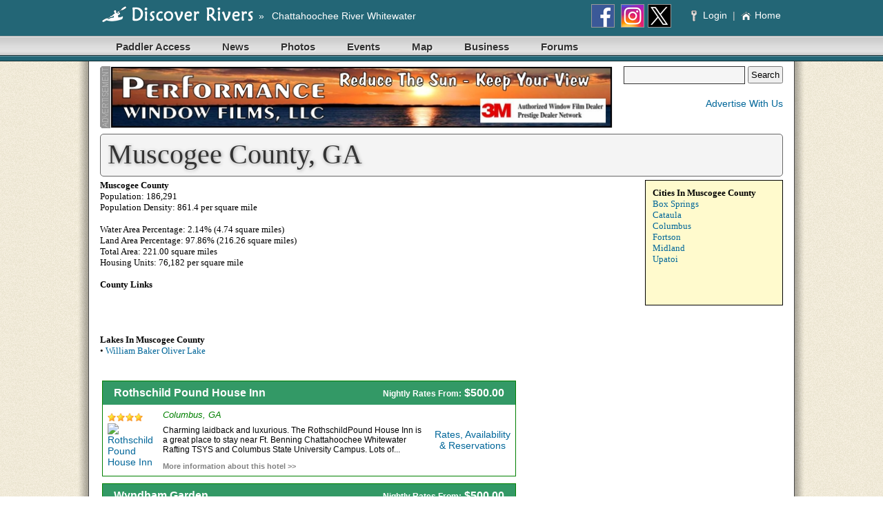

--- FILE ---
content_type: text/html; Charset=UTF-8
request_url: https://www.chattahoocheeriverwhitewater.com/County/Georgia/Muscogee/490/
body_size: 133079
content:

<!DOCTYPE html>
<html lang="en">
<head>
		<script type="text/javascript" src="//ajax.googleapis.com/ajax/libs/jquery/2.1.0/jquery.min.js"></script>
	<script type="text/javascript" src="//ajax.googleapis.com/ajax/libs/jqueryui/1.12.1/jquery-ui.min.js"></script>
	<link rel="stylesheet" href="//ajax.googleapis.com/ajax/libs/jqueryui/1.12.1/themes/hot-sneaks/jquery-ui.css" />
	<script type="text/javascript" src="//cdnjs.cloudflare.com/ajax/libs/fancybox/2.1.5/jquery.fancybox.min.js"></script>
	<link rel="stylesheet" href="//cdnjs.cloudflare.com/ajax/libs/fancybox/2.1.5/jquery.fancybox.css">
    <meta http-equiv="Content-Type" content="text/html;charset=utf-8">
    <title>Muscogee County, GA</title>
    
    <meta name="keywords" content="Muscogee County, GA, Muscogee County Hotels">
    <meta name="description" content="Muscogee County, GA, Muscogee County Hotels">
    <meta name="Robots" content="Index, Follow"> 
    <meta name="Revisit-After" content="30 days">
    <meta name="Author" content="Discover Rivers">
    <meta name="msapplication-config" content="none"/>
	<meta property="og:image" content="http://aquaimg.com/Elements/image_src/Default.jpg" />
    <link rel="stylesheet" href="https://www.lakesonline.com/Style1.css?v=6">
    
    <link rel="stylesheet" href="/_common/css/non-mobile.css">
	
    <!-- link rel="STYLESHEET" HREF="http://www.lakesonline.com/Style2.css" -->
    <link rel="shortcut icon" href="/favicon.ico" />
    <script type="text/javascript" src="/_common/js/jquery.browser.js"></script>
    <script type="text/javascript" src="/_common/js/PromoCapture.js"></script>
    <script type="text/javascript" src="/_common/js/BannerCapture.js"></script>
    
	<script type="text/javascript">
      (function() {
        var po = document.createElement('script'); po.type = 'text/javascript'; po.async = true;
        po.src = 'https://apis.google.com/js/plusone.js';
        var s = document.getElementsByTagName('script')[0]; s.parentNode.insertBefore(po, s);
      })();
    </script>

    <!-- Global site tag (gtag.js) - Google Analytics -->
    <script async src="https://www.googletagmanager.com/gtag/js?id=G-H0656QHFSL"></script>
    <script>
      window.dataLayer = window.dataLayer || [];
      function gtag(){dataLayer.push(arguments);}
      gtag('js', new Date());
    
      gtag('config', 'G-H0656QHFSL');
    </script>

	<script src='https://api.mapbox.com/mapbox-gl-js/v0.44.2/mapbox-gl.js'></script>
    <link href='https://api.mapbox.com/mapbox-gl-js/v0.44.2/mapbox-gl.css' rel='stylesheet' />

	<link rel="canonical" href="https://www.ChattahoocheeRiverWhitewater.com/County/Georgia/Muscogee-County/490/" />
</head>
<body>
	
    <div id="site-menu" style="background-color: #236676; padding: 3px 0;"> 
        <table border="0" cellpadding="3" cellspacing="0" width="990px" style="margin: 0 auto;">
            <tr style="font-family:Verdana, Geneva, sans-serif; font-size: 14px; color:#FFF; text-decoration: none; vertical-align: middle;">
                <td align="left">
                    <div class="mm-menu-icon"><a href="#mmenu"></a></div>
                    
                    <a href="http://www.DiscoverRivers.com"><img src="https://aquaimg.com/Elements/Logos/Top/site-top-DiscoverRivers.png" alt="Discover Rivers" title="Discover Rivers" style="margin: 0px 7px 0px 0px"></a>
						
                    	<span style="position:absolute; margin-top: 9px;">
						
                            »
                            <a href="http://www.ChattahoocheeRiverWhitewater.com" class="jumpbar_nav" style="margin: 0px 7px 0px 7px" title="Chattahoochee River Whitewater">Chattahoochee River Whitewater</a>
                        
                        </span>

                </td>
                <td style="text-align:right">
                	
                        <a href="https://www.facebook.com/Chattahoochee.River.Whitewater" target="_blank"><img src="https://aquaimg.com/Icons/32x32/Facebook.png" width="32" height="32" style="border-color:#999; border-width:1px; border-style:solid; margin: 0px 5px 0px 0px; vertical-align:middle;" /></a>
                        <a href="https://instagram.com/ChattahoocheeWhitewater" target="_blank"><img src="https://aquaimg.com/Icons/32x32/Instagram.png" width="32" height="32" style="border-color:#999; border-width:1px; border-style:solid; margin: 0px 5px 0px 0px; vertical-align:middle;" /></a><a href="https://www.twitter.com/ChattWhitewater" target="_blank"><img src="https://aquaimg.com/Icons/32x32/Twitter.png" width="32" height="32" style="border-color:#999; border-width:1px; border-style:solid; margin: 0px 5px 0px 0px; vertical-align:middle;" /></a>
                        &nbsp;&nbsp;&nbsp;&nbsp;
                        <a href="http://www.DiscoverRivers.com/Members/Default.asp?SiteID=GA019" class="jumpbar_nav" title="Member Login">
                            <img src="/_common/Images/Elements/small_key.png" style="margin: 0px 5px 0px 0px; vertical-align:middle;" /> Login
                            </a>
                        &nbsp;<span style="color:#CCC">|</span>&nbsp;
                        <a href="http://www.ChattahoocheeRiverWhitewater.com" class="jumpbar_nav" title="Chattahoochee River Whitewater, Georgia Home Page"><img src="https://aquaimg.com/Elements/home_icon.png" style="margin: 0px 5px 0px 0px; vertical-align:middle;" />Home</a>
                    
                </td>
            </tr>
        </table>
    </div>

	<div id="page-menu" style="background-color:#236676;">
    <div class="menu" id="mmenu">
        <ul>

            <li><a id="current0" href="http://www.ChattahoocheeRiverWhitewater.com/POI/Paddler-Access-Points/" target="_self" >Paddler Access</a>
            </li>
            <li><a id="current0" href="http://www.ChattahoocheeRiverWhitewater.com/News/" target="_self" >News</a>
            </li>
            <li><a href="http://www.ChattahoocheeRiverWhitewater.com/Gallery/" target="_self" >Photos</a>
            </li>
            <li><a href="http://www.ChattahoocheeRiverWhitewater.com/Events/" target="_self" >Events</a>
            </li>
            <li><a href="http://www.ChattahoocheeRiverWhitewater.com/Maps/" target="_self" >Map</a>
            </li>
            <li><a href="http://www.ChattahoocheeRiverWhitewater.com/Business/" target="_self" >Business</a>
                <ul>
                	<li><a href="http://www.ChattahoocheeRiverWhitewater.com/Business/Category/Outfitters/329/" target="_self">Outfitters</a></li>
                    <li><a href="http://www.ChattahoocheeRiverWhitewater.com/Business/Category/Restaurants/4/" target="_self">Restaurants</a></li>
                    <li><a href="http://www.ChattahoocheeRiverWhitewater.com/Promo/" target="_self">Advertise With Us</a></li>
                </ul>
            </li>
            <li><a href="https://www.discoverrivers.com/Forum/List.asp?fid=110F6206-3C17-45F3-8888-984835EA0449&SiteID=GA019" target="_self" >Forums</a>
            </li>


        </ul>
    </div>
</div>   
    
    <!--[if lt IE 7]> <div style='clear: both; height: 59px; padding:0 0 0 15px; position: relative;'> <a href="http://windows.microsoft.com/en-US/internet-explorer/products/ie/home?ocid=ie6_countdown_bannercode"><img src="http://storage.ie6countdown.com/assets/100/images/banners/warning_bar_0000_us.jpg" border="0" height="42" width="820" alt="You are using an outdated browser. For a faster, safer browsing experience, upgrade for free today." /></a></div> <![endif]-->
    
    <div id="fb-root"></div>

    <div id="main-content">


<table id="banner-top" cellpadding="0" cellspacing="0" width="100%" style="margin-top: 7px">
    <tr>
        <td align="left"><img src="https://aquaimg.com/Banners/AdID-728x90.png" height="90" width="15" alt="Advertisement"></td>
        <td align="left" width="728"><a href="https://www.LakeHomeWindowFilm.com" target="_blank" onclick="return captureBannerClick('4BED332C-E234-481F-9AFA-ABE51CA6566F','E785FBCC-6F63-45A0-8820-7EA4AD6CA16B','1/22/2026');"><img src="https://aquaimg.com/Banners/728x90/PerformanceWindowFilms.jpg" class="banner-ad" style="border: none;" width="728" height="90" alt="Performance Window Films, LLC" title="Performance Window Films, LLC"></a></td>
        <td valign="top">
            <form name="FormSearchInclude" method="post" action="http://www.ChattahoocheeRiverWhitewater.com/Search/" style="float:right">
                <input name="Search" style="font-size: 16px; font-family: Arial; background-color:#F5F5F5; color:#666; width: 170px; height: 22px; border-color:#333; border-width: 1px; border-style:solid;">
                <input type="submit" title="Search Site" value="Search" size=10 style="color:#000; font:14px arial,sans-serif bold; height:25px; margin:0; padding:0px 3px 0px 3px; vertical-align:top">
            </form>
            <div style="float:right; margin-top:20px;">
            <a href="/Promo/">Advertise With Us</a>
            </div>
        </td>
    </tr>
</table>

<div id="title-bar">Muscogee County, GA</div><table width="100%" border="0" align="CENTER" cellpadding="0" cellspacing="0">
    <tr>
        <td class="data" valign="top" bgcolor="#ffffff">
            <strong>Muscogee County</strong><br>
            Population: 186,291<br>
            Population Density: 861.4 per square mile<br>
            <br>
            Water Area Percentage: 2.14% (4.74 square miles)<br>
            Land Area Percentage: 97.86% (216.26 square miles)<br>
            Total Area: 221.00 square miles<br>
            Housing Units: 76,182 per square mile<br>
            <br>
            <strong>County Links</strong><br>
            
            <br>
            <br>
            <br>
            
			
            
            <br>
            
            
                        <strong>Lakes In Muscogee County</strong><br>
            
                            &#8226; <a href="http://Oliver.LakesOnline.com">William Baker Oliver Lake</a><br>
            
            
            <br>
            
        </td>
        <td class=data bgcolor=White align=right valign=top height=100%>

            <table width="200" bgcolor="black" border="0" align="right" cellpadding="5" cellspacing="1" height="100%">
                <tr>
                    <td bgcolor=LemonChiffon class="data" valign="top" nowrap style="padding:10px;">
                    
                        
                                    <strong>Cities In Muscogee County</strong><br>
                        
                                        <a href="/City/Georgia/Box-Springs/4203">Box Springs</a><br>
                        
                                        <a href="/City/Georgia/Cataula/4234">Cataula</a><br>
                        
                                        <a href="/City/Georgia/Columbus/4266">Columbus</a><br>
                        
                                        <a href="/City/Georgia/Fortson/4356">Fortson</a><br>
                        
                                        <a href="/City/Georgia/Midland/4502">Midland</a><br>
                        
                                        <a href="/City/Georgia/Upatoi/4715">Upatoi</a><br>
                        
                        <br>
                                

                        
                        <br>
                        
                        
                        
                        <br>
                        
                    </td>
                </tr>
            </table>
            
        </td>
        
    </tr>
</table>

<BR>



<table>
    <tr>
        <td valign="top" bgcolor="#ffffff" width="600">
            
<table border="0" cellpadding="0" cellspacing="0" width="100%" style="border-color: Green; border-width: thin; border-style:solid; margin-bottom: 10px;">
	<tr>
		<td valign=top colspan="3" style="background-color: #339966; color: White; font-weight: bold; font-size: 12pt;">
			<div style="float: right; margin: 0.5em 1em;">
			    <span style="font-size: 9pt;">Nightly Rates From:</span> $500.00
			</div>

			<div style="float: left; margin: 0.5em 1em;">
			    <a href="/hotels/229121/United-States/Georgia/Columbus/Rothschild-Pound-House-Inn/" target="_top" style="color: White; font-family: Arial; font-size: 12pt; text-decoration: none;">Rothschild Pound House Inn</a>
			</div>
	    </td>
	</tr>
	<tr style="margin-bottom: 10px; padding-bottom: 10px;">
	    <td width="86" style="padding: 0.5em; 1em;">
	        <div><img src="https://aquaimg.com/StarRating4.png" height="12" width="64" alt="4 Star Rating"></div>
	        
	        <div><a href="/hotels/229121/United-States/Georgia/Columbus/Rothschild-Pound-House-Inn/" target="_top"><img style="width: 64px; height: 64px;" src="https://d3vhvq4fea7n1x.cloudfront.net/70/70/" alt="Rothschild Pound House Inn" style="margin-top: 10px; width: 64px; height: 64px;" border="0"></a></div>
	        
	    </td>
        <td width="100%" style="text-align: left; padding: 0.5em;">
            <div style="color: Green; font-family: Arial; font-weight: normal; font-size: 10pt; font-style: italic;">
                Columbus,&nbsp;GA
            </div>
            <div style="color:Black; font-family: Arial; font-weight: normal; font-size: 9pt; margin-top: 8px;">
                Charming laidback and luxurious. The RothschildPound House Inn is a great place to stay near Ft. Benning Chattahoochee Whitewater Rafting TSYS and Columbus State University Campus. Lots of...
            </div>
            <div style="margin-top: 8px;">
                <a href="/hotels/229121/United-States/Georgia/Columbus/Rothschild-Pound-House-Inn/" target="_top" style="color:Gray; font-family: Arial; font-weight: bold; font-size: 8pt;">More information about this hotel >></a>
            </div>
        </td>
        <td width="86" style="text-align: center; padding: 0.5em; white-space: nowrap;">
            <a href="/hotels/229121/United-States/Georgia/Columbus/Rothschild-Pound-House-Inn/" target="_top">Rates, Availability<br />& Reservations</a>
        </td>
    </tr>
</table>

<table border="0" cellpadding="0" cellspacing="0" width="100%" style="border-color: Green; border-width: thin; border-style:solid; margin-bottom: 10px;">
	<tr>
		<td valign=top colspan="3" style="background-color: #339966; color: White; font-weight: bold; font-size: 12pt;">
			<div style="float: right; margin: 0.5em 1em;">
			    <span style="font-size: 9pt;">Nightly Rates From:</span> $500.00
			</div>

			<div style="float: left; margin: 0.5em 1em;">
			    <a href="/hotels/239528/United-States/Georgia/Columbus/Wyndham-Garden/" target="_top" style="color: White; font-family: Arial; font-size: 12pt; text-decoration: none;">Wyndham Garden</a>
			</div>
	    </td>
	</tr>
	<tr style="margin-bottom: 10px; padding-bottom: 10px;">
	    <td width="86" style="padding: 0.5em; 1em;">
	        <div><img src="https://aquaimg.com/StarRating4.png" height="12" width="64" alt="4 Star Rating"></div>
	        
	        <div><a href="/hotels/239528/United-States/Georgia/Columbus/Wyndham-Garden/" target="_top"><img style="width: 64px; height: 64px;" src="https://d3vhvq4fea7n1x.cloudfront.net/70/70/" alt="Wyndham Garden" style="margin-top: 10px; width: 64px; height: 64px;" border="0"></a></div>
	        
	    </td>
        <td width="100%" style="text-align: left; padding: 0.5em;">
            <div style="color: Green; font-family: Arial; font-weight: normal; font-size: 10pt; font-style: italic;">
                Columbus,&nbsp;GA
            </div>
            <div style="color:Black; font-family: Arial; font-weight: normal; font-size: 9pt; margin-top: 8px;">
                The Wyndham Garden is a beautiful property located conveniently in North Columbus right off HWY 185. We have 4 floors and 88 rooms to include several suite rooms as well. We offer a full h...
            </div>
            <div style="margin-top: 8px;">
                <a href="/hotels/239528/United-States/Georgia/Columbus/Wyndham-Garden/" target="_top" style="color:Gray; font-family: Arial; font-weight: bold; font-size: 8pt;">More information about this hotel >></a>
            </div>
        </td>
        <td width="86" style="text-align: center; padding: 0.5em; white-space: nowrap;">
            <a href="/hotels/239528/United-States/Georgia/Columbus/Wyndham-Garden/" target="_top">Rates, Availability<br />& Reservations</a>
        </td>
    </tr>
</table>

<table border="0" cellpadding="0" cellspacing="0" width="100%" style="border-color: Green; border-width: thin; border-style:solid; margin-bottom: 10px;">
	<tr>
		<td valign=top colspan="3" style="background-color: #339966; color: White; font-weight: bold; font-size: 12pt;">
			<div style="float: right; margin: 0.5em 1em;">
			    <span style="font-size: 9pt;">Nightly Rates From:</span> $98.50
			</div>

			<div style="float: left; margin: 0.5em 1em;">
			    <a href="/hotels/124705/United-States/Georgia/Columbus/Candlewood-Suites-COLUMBUS-FORT-BENNING/" target="_top" style="color: White; font-family: Arial; font-size: 12pt; text-decoration: none;">Candlewood Suites COLUMBUS FORT BENNING</a>
			</div>
	    </td>
	</tr>
	<tr style="margin-bottom: 10px; padding-bottom: 10px;">
	    <td width="86" style="padding: 0.5em; 1em;">
	        <div><img src="https://aquaimg.com/StarRating3.png" height="12" width="64" alt="3 Star Rating"></div>
	        
	        <div><a href="/hotels/124705/United-States/Georgia/Columbus/Candlewood-Suites-COLUMBUS-FORT-BENNING/" target="_top"><img style="width: 64px; height: 64px;" src="https://d3vhvq4fea7n1x.cloudfront.net/70/70/d643vpbj5tmkd%2Ecloudfront%2Enet%2FimageRepo%2F1%2F0%2F33%2F358%2F790%2FH89TAH0K%5FP%2Ejpg" alt="Candlewood Suites COLUMBUS FORT BENNING" style="margin-top: 10px; width: 64px; height: 64px;" border="0"></a></div>
	        
	    </td>
        <td width="100%" style="text-align: left; padding: 0.5em;">
            <div style="color: Green; font-family: Arial; font-weight: normal; font-size: 10pt; font-style: italic;">
                Columbus,&nbsp;GA
            </div>
            <div style="color:Black; font-family: Arial; font-weight: normal; font-size: 9pt; margin-top: 8px;">
                Hotel's Location in Columbus, GA Rich in HistoryConvenient and historic, the area surrounding the Candlewood Suites® Columbus South hotel is ideal for all visitors. If you're on a project,...
            </div>
            <div style="margin-top: 8px;">
                <a href="/hotels/124705/United-States/Georgia/Columbus/Candlewood-Suites-COLUMBUS-FORT-BENNING/" target="_top" style="color:Gray; font-family: Arial; font-weight: bold; font-size: 8pt;">More information about this hotel >></a>
            </div>
        </td>
        <td width="86" style="text-align: center; padding: 0.5em; white-space: nowrap;">
            <a href="/hotels/124705/United-States/Georgia/Columbus/Candlewood-Suites-COLUMBUS-FORT-BENNING/" target="_top">Rates, Availability<br />& Reservations</a>
        </td>
    </tr>
</table>

<table border="0" cellpadding="0" cellspacing="0" width="100%" style="border-color: Green; border-width: thin; border-style:solid; margin-bottom: 10px;">
	<tr>
		<td valign=top colspan="3" style="background-color: #339966; color: White; font-weight: bold; font-size: 12pt;">
			<div style="float: right; margin: 0.5em 1em;">
			    <span style="font-size: 9pt;">Nightly Rates From:</span> $103.00
			</div>

			<div style="float: left; margin: 0.5em 1em;">
			    <a href="/hotels/128771/United-States/Georgia/Columbus/Holiday-Inn-Express-and-Suites-COLUMBUS-FORT-BENNING/" target="_top" style="color: White; font-family: Arial; font-size: 12pt; text-decoration: none;">Holiday Inn Express & Suites COLUMBUS-FORT BENNING</a>
			</div>
	    </td>
	</tr>
	<tr style="margin-bottom: 10px; padding-bottom: 10px;">
	    <td width="86" style="padding: 0.5em; 1em;">
	        <div><img src="https://aquaimg.com/StarRating3.png" height="12" width="64" alt="3 Star Rating"></div>
	        
	        <div><a href="/hotels/128771/United-States/Georgia/Columbus/Holiday-Inn-Express-and-Suites-COLUMBUS-FORT-BENNING/" target="_top"><img style="width: 64px; height: 64px;" src="https://d3vhvq4fea7n1x.cloudfront.net/70/70/d643vpbj5tmkd%2Ecloudfront%2Enet%2FimageRepo%2F1%2F0%2F32%2F714%2F376%2FWELCM%5FEXTR%5F07%5FP%2Ejpg" alt="Holiday Inn Express & Suites COLUMBUS-FORT BENNING" style="margin-top: 10px; width: 64px; height: 64px;" border="0"></a></div>
	        
	    </td>
        <td width="100%" style="text-align: left; padding: 0.5em;">
            <div style="color: Green; font-family: Arial; font-weight: normal; font-size: 10pt; font-style: italic;">
                Columbus,&nbsp;GA
            </div>
            <div style="color:Black; font-family: Arial; font-weight: normal; font-size: 9pt; margin-top: 8px;">
                One of the Nicest Columbus, Georgia HotelsBusiness, military and leisure guests are always surprised by the convenience of our Holiday Inn Express®Hotel & Suites Columbus, GA - Ft. Benning...
            </div>
            <div style="margin-top: 8px;">
                <a href="/hotels/128771/United-States/Georgia/Columbus/Holiday-Inn-Express-and-Suites-COLUMBUS-FORT-BENNING/" target="_top" style="color:Gray; font-family: Arial; font-weight: bold; font-size: 8pt;">More information about this hotel >></a>
            </div>
        </td>
        <td width="86" style="text-align: center; padding: 0.5em; white-space: nowrap;">
            <a href="/hotels/128771/United-States/Georgia/Columbus/Holiday-Inn-Express-and-Suites-COLUMBUS-FORT-BENNING/" target="_top">Rates, Availability<br />& Reservations</a>
        </td>
    </tr>
</table>

<table border="0" cellpadding="0" cellspacing="0" width="100%" style="border-color: Green; border-width: thin; border-style:solid; margin-bottom: 10px;">
	<tr>
		<td valign=top colspan="3" style="background-color: #339966; color: White; font-weight: bold; font-size: 12pt;">
			<div style="float: right; margin: 0.5em 1em;">
			    <span style="font-size: 9pt;">Nightly Rates From:</span> $79.00
			</div>

			<div style="float: left; margin: 0.5em 1em;">
			    <a href="/hotels/99163/United-States/Georgia/Columbus/Wyndham-Garden-Columbus/Fort-Benning/" target="_top" style="color: White; font-family: Arial; font-size: 12pt; text-decoration: none;">Wyndham Garden Columbus/Fort Benning</a>
			</div>
	    </td>
	</tr>
	<tr style="margin-bottom: 10px; padding-bottom: 10px;">
	    <td width="86" style="padding: 0.5em; 1em;">
	        <div><img src="https://aquaimg.com/StarRating3.png" height="12" width="64" alt="3 Star Rating"></div>
	        
	        <div><a href="/hotels/99163/United-States/Georgia/Columbus/Wyndham-Garden-Columbus/Fort-Benning/" target="_top"><img style="width: 64px; height: 64px;" src="https://d3vhvq4fea7n1x.cloudfront.net/70/70/media%2Eiceportal%2Ecom%2F35875%2Fphotos%2F0233553%5F459%5F249%2Ejpg" alt="Wyndham Garden Columbus/Fort Benning" style="margin-top: 10px; width: 64px; height: 64px;" border="0"></a></div>
	        
	    </td>
        <td width="100%" style="text-align: left; padding: 0.5em;">
            <div style="color: Green; font-family: Arial; font-weight: normal; font-size: 10pt; font-style: italic;">
                Columbus,&nbsp;GA
            </div>
            <div style="color:Black; font-family: Arial; font-weight: normal; font-size: 9pt; margin-top: 8px;">
                Gracious Southern hospitality meets modern amenities and spacious, fresh accommodations at this Wyndham Garden Columbus/Fort Benning, with easy access to Fort Benning, several corporate of...
            </div>
            <div style="margin-top: 8px;">
                <a href="/hotels/99163/United-States/Georgia/Columbus/Wyndham-Garden-Columbus/Fort-Benning/" target="_top" style="color:Gray; font-family: Arial; font-weight: bold; font-size: 8pt;">More information about this hotel >></a>
            </div>
        </td>
        <td width="86" style="text-align: center; padding: 0.5em; white-space: nowrap;">
            <a href="/hotels/99163/United-States/Georgia/Columbus/Wyndham-Garden-Columbus/Fort-Benning/" target="_top">Rates, Availability<br />& Reservations</a>
        </td>
    </tr>
</table>

<table border="0" cellpadding="0" cellspacing="0" width="100%" style="border-color: Green; border-width: thin; border-style:solid; margin-bottom: 10px;">
	<tr>
		<td valign=top colspan="3" style="background-color: #339966; color: White; font-weight: bold; font-size: 12pt;">
			<div style="float: right; margin: 0.5em 1em;">
			    <span style="font-size: 9pt;">Nightly Rates From:</span> $84.00
			</div>

			<div style="float: left; margin: 0.5em 1em;">
			    <a href="/hotels/117202/United-States/Georgia/Columbus/Hyatt-Place-Columbus-North/" target="_top" style="color: White; font-family: Arial; font-size: 12pt; text-decoration: none;">Hyatt Place Columbus-North</a>
			</div>
	    </td>
	</tr>
	<tr style="margin-bottom: 10px; padding-bottom: 10px;">
	    <td width="86" style="padding: 0.5em; 1em;">
	        <div><img src="https://aquaimg.com/StarRating3.png" height="12" width="64" alt="3 Star Rating"></div>
	        
	        <div><a href="/hotels/117202/United-States/Georgia/Columbus/Hyatt-Place-Columbus-North/" target="_top"><img style="width: 64px; height: 64px;" src="https://d3vhvq4fea7n1x.cloudfront.net/70/70/www%2Eiceportal%2Ecom%2Fbrochures%2Fmedia%2Fshow%2Easpx%3Fbrochureid%3DICE50070%26did%3D3073%26type%3Dpic%26publicid%3D10438330%26instanceid%3D7%26lang%3Den" alt="Hyatt Place Columbus-North" style="margin-top: 10px; width: 64px; height: 64px;" border="0"></a></div>
	        
	    </td>
        <td width="100%" style="text-align: left; padding: 0.5em;">
            <div style="color: Green; font-family: Arial; font-weight: normal; font-size: 10pt; font-style: italic;">
                Columbus,&nbsp;GA
            </div>
            <div style="color:Black; font-family: Arial; font-weight: normal; font-size: 9pt; margin-top: 8px;">
                Hyatt Place is an exciting and innovative new select service hotel offering more of what is important to today's travelers. Our guests enjoy a spacious guestroom with a 42 inch high-defini...
            </div>
            <div style="margin-top: 8px;">
                <a href="/hotels/117202/United-States/Georgia/Columbus/Hyatt-Place-Columbus-North/" target="_top" style="color:Gray; font-family: Arial; font-weight: bold; font-size: 8pt;">More information about this hotel >></a>
            </div>
        </td>
        <td width="86" style="text-align: center; padding: 0.5em; white-space: nowrap;">
            <a href="/hotels/117202/United-States/Georgia/Columbus/Hyatt-Place-Columbus-North/" target="_top">Rates, Availability<br />& Reservations</a>
        </td>
    </tr>
</table>

<table border="0" cellpadding="0" cellspacing="0" width="100%" style="border-color: Green; border-width: thin; border-style:solid; margin-bottom: 10px;">
	<tr>
		<td valign=top colspan="3" style="background-color: #339966; color: White; font-weight: bold; font-size: 12pt;">
			<div style="float: right; margin: 0.5em 1em;">
			    <span style="font-size: 9pt;">Nightly Rates From:</span> $79.00
			</div>

			<div style="float: left; margin: 0.5em 1em;">
			    <a href="/hotels/9476/United-States/Georgia/Columbus/Comfort-Suites-Columbus/" target="_top" style="color: White; font-family: Arial; font-size: 12pt; text-decoration: none;">Comfort Suites Columbus</a>
			</div>
	    </td>
	</tr>
	<tr style="margin-bottom: 10px; padding-bottom: 10px;">
	    <td width="86" style="padding: 0.5em; 1em;">
	        <div><img src="https://aquaimg.com/StarRating3.png" height="12" width="64" alt="3 Star Rating"></div>
	        
	        <div><a href="/hotels/9476/United-States/Georgia/Columbus/Comfort-Suites-Columbus/" target="_top"><img style="width: 64px; height: 64px;" src="https://d3vhvq4fea7n1x.cloudfront.net/70/70/www%2Ecomfortsuites%2Ecom%2Fmedia%2FeBrochure%2Febrochure%2FGA%2FGA044%2FGA044B3%2EJPG" alt="Comfort Suites Columbus" style="margin-top: 10px; width: 64px; height: 64px;" border="0"></a></div>
	        
	    </td>
        <td width="100%" style="text-align: left; padding: 0.5em;">
            <div style="color: Green; font-family: Arial; font-weight: normal; font-size: 10pt; font-style: italic;">
                Columbus,&nbsp;GA
            </div>
            <div style="color:Black; font-family: Arial; font-weight: normal; font-size: 9pt; margin-top: 8px;">
                Free high speed Internet access in all rooms. Located off I-185 with easy access north and southbound. Close to Fort Benning, Columbus Airport, Peachtree Mall, Carmike Cinemas, and the dow...
            </div>
            <div style="margin-top: 8px;">
                <a href="/hotels/9476/United-States/Georgia/Columbus/Comfort-Suites-Columbus/" target="_top" style="color:Gray; font-family: Arial; font-weight: bold; font-size: 8pt;">More information about this hotel >></a>
            </div>
        </td>
        <td width="86" style="text-align: center; padding: 0.5em; white-space: nowrap;">
            <a href="/hotels/9476/United-States/Georgia/Columbus/Comfort-Suites-Columbus/" target="_top">Rates, Availability<br />& Reservations</a>
        </td>
    </tr>
</table>

<table border="0" cellpadding="0" cellspacing="0" width="100%" style="border-color: Green; border-width: thin; border-style:solid; margin-bottom: 10px;">
	<tr>
		<td valign=top colspan="3" style="background-color: #339966; color: White; font-weight: bold; font-size: 12pt;">
			<div style="float: right; margin: 0.5em 1em;">
			    <span style="font-size: 9pt;">Nightly Rates From:</span> $49.30
			</div>

			<div style="float: left; margin: 0.5em 1em;">
			    <a href="/hotels/11381/United-States/Georgia/Columbus/Days-Inn-Columbus-North-Fort-Benning/" target="_top" style="color: White; font-family: Arial; font-size: 12pt; text-decoration: none;">Days Inn Columbus-North Fort Benning</a>
			</div>
	    </td>
	</tr>
	<tr style="margin-bottom: 10px; padding-bottom: 10px;">
	    <td width="86" style="padding: 0.5em; 1em;">
	        <div><img src="https://aquaimg.com/StarRating3.png" height="12" width="64" alt="3 Star Rating"></div>
	        
	        <div><a href="/hotels/11381/United-States/Georgia/Columbus/Days-Inn-Columbus-North-Fort-Benning/" target="_top"><img style="width: 64px; height: 64px;" src="https://d3vhvq4fea7n1x.cloudfront.net/70/70/www%2Eiceportal%2Ecom%2Fbrochures%2Fmedia%2Fshow%2Easpx%3Fbrochureid%3DICE30400%26did%3D3073%26type%3Dpic%26publicid%3D12141844%26instanceid%3D11%26lang%3Den" alt="Days Inn Columbus-North Fort Benning" style="margin-top: 10px; width: 64px; height: 64px;" border="0"></a></div>
	        
	    </td>
        <td width="100%" style="text-align: left; padding: 0.5em;">
            <div style="color: Green; font-family: Arial; font-weight: normal; font-size: 10pt; font-style: italic;">
                Columbus,&nbsp;GA
            </div>
            <div style="color:Black; font-family: Arial; font-weight: normal; font-size: 9pt; margin-top: 8px;">
                The Newly renovated Days Inn Columbus Georgia is located in North Columbus, Exit 6 and the closest Days Inn to Fort Benning. Our new Registration building opened in May of May of 2009. Our...
            </div>
            <div style="margin-top: 8px;">
                <a href="/hotels/11381/United-States/Georgia/Columbus/Days-Inn-Columbus-North-Fort-Benning/" target="_top" style="color:Gray; font-family: Arial; font-weight: bold; font-size: 8pt;">More information about this hotel >></a>
            </div>
        </td>
        <td width="86" style="text-align: center; padding: 0.5em; white-space: nowrap;">
            <a href="/hotels/11381/United-States/Georgia/Columbus/Days-Inn-Columbus-North-Fort-Benning/" target="_top">Rates, Availability<br />& Reservations</a>
        </td>
    </tr>
</table>

<table border="0" cellpadding="0" cellspacing="0" width="100%" style="border-color: Green; border-width: thin; border-style:solid; margin-bottom: 10px;">
	<tr>
		<td valign=top colspan="3" style="background-color: #339966; color: White; font-weight: bold; font-size: 12pt;">
			<div style="float: right; margin: 0.5em 1em;">
			    <span style="font-size: 9pt;">Nightly Rates From:</span> $62.91
			</div>

			<div style="float: left; margin: 0.5em 1em;">
			    <a href="/hotels/19236/United-States/Georgia/Columbus/Hampton-Inn-Columbus/" target="_top" style="color: White; font-family: Arial; font-size: 12pt; text-decoration: none;">Hampton Inn Columbus</a>
			</div>
	    </td>
	</tr>
	<tr style="margin-bottom: 10px; padding-bottom: 10px;">
	    <td width="86" style="padding: 0.5em; 1em;">
	        <div><img src="https://aquaimg.com/StarRating3.png" height="12" width="64" alt="3 Star Rating"></div>
	        
	        <div><a href="/hotels/19236/United-States/Georgia/Columbus/Hampton-Inn-Columbus/" target="_top"><img style="width: 64px; height: 64px;" src="https://d3vhvq4fea7n1x.cloudfront.net/70/70/www%2Eiceportal%2Ecom%2Fbrochures%2Fmedia%2Fshow%2Easpx%3Fbrochureid%3DICE57115%26did%3D3073%26type%3Dpic%26publicid%3D6352569%26instanceid%3D5%26lang%3Den" alt="Hampton Inn Columbus" style="margin-top: 10px; width: 64px; height: 64px;" border="0"></a></div>
	        
	    </td>
        <td width="100%" style="text-align: left; padding: 0.5em;">
            <div style="color: Green; font-family: Arial; font-weight: normal; font-size: 10pt; font-style: italic;">
                Columbus,&nbsp;GA
            </div>
            <div style="color:Black; font-family: Arial; font-weight: normal; font-size: 9pt; margin-top: 8px;">
                The Hampton Inn Columbus-Airport hotel in Georgia is located off Interstate 185 Exit 8 /traveling north and south/ in north Columbus and is 10 miles from Fort Benning Georgia. This Hampton...
            </div>
            <div style="margin-top: 8px;">
                <a href="/hotels/19236/United-States/Georgia/Columbus/Hampton-Inn-Columbus/" target="_top" style="color:Gray; font-family: Arial; font-weight: bold; font-size: 8pt;">More information about this hotel >></a>
            </div>
        </td>
        <td width="86" style="text-align: center; padding: 0.5em; white-space: nowrap;">
            <a href="/hotels/19236/United-States/Georgia/Columbus/Hampton-Inn-Columbus/" target="_top">Rates, Availability<br />& Reservations</a>
        </td>
    </tr>
</table>

<table border="0" cellpadding="0" cellspacing="0" width="100%" style="border-color: Green; border-width: thin; border-style:solid; margin-bottom: 10px;">
	<tr>
		<td valign=top colspan="3" style="background-color: #339966; color: White; font-weight: bold; font-size: 12pt;">
			<div style="float: right; margin: 0.5em 1em;">
			    <span style="font-size: 9pt;">Nightly Rates From:</span> $89.00
			</div>

			<div style="float: left; margin: 0.5em 1em;">
			    <a href="/hotels/19237/United-States/Georgia/Columbus/Hampton-Inn-Columbus-North/" target="_top" style="color: White; font-family: Arial; font-size: 12pt; text-decoration: none;">Hampton Inn Columbus North</a>
			</div>
	    </td>
	</tr>
	<tr style="margin-bottom: 10px; padding-bottom: 10px;">
	    <td width="86" style="padding: 0.5em; 1em;">
	        <div><img src="https://aquaimg.com/StarRating3.png" height="12" width="64" alt="3 Star Rating"></div>
	        
	        <div><a href="/hotels/19237/United-States/Georgia/Columbus/Hampton-Inn-Columbus-North/" target="_top"><img style="width: 64px; height: 64px;" src="https://d3vhvq4fea7n1x.cloudfront.net/70/70/www%2Eiceportal%2Ecom%2Fbrochures%2Fmedia%2Fshow%2Easpx%3Fbrochureid%3DICE57119%26did%3D3073%26type%3Dpic%26publicid%3D6352707%26instanceid%3D4%26lang%3Den" alt="Hampton Inn Columbus North" style="margin-top: 10px; width: 64px; height: 64px;" border="0"></a></div>
	        
	    </td>
        <td width="100%" style="text-align: left; padding: 0.5em;">
            <div style="color: Green; font-family: Arial; font-weight: normal; font-size: 10pt; font-style: italic;">
                Columbus,&nbsp;GA
            </div>
            <div style="color:Black; font-family: Arial; font-weight: normal; font-size: 9pt; margin-top: 8px;">
                The Lighthouse award-winning Hampton Inn Columbus-North hotel in Georgia is located near the new Columbus Park Crossing outdoor mall and just a short distance from Fort Benning Callaway Ga...
            </div>
            <div style="margin-top: 8px;">
                <a href="/hotels/19237/United-States/Georgia/Columbus/Hampton-Inn-Columbus-North/" target="_top" style="color:Gray; font-family: Arial; font-weight: bold; font-size: 8pt;">More information about this hotel >></a>
            </div>
        </td>
        <td width="86" style="text-align: center; padding: 0.5em; white-space: nowrap;">
            <a href="/hotels/19237/United-States/Georgia/Columbus/Hampton-Inn-Columbus-North/" target="_top">Rates, Availability<br />& Reservations</a>
        </td>
    </tr>
</table>

<table border="0" cellpadding="0" cellspacing="0" width="100%" style="border-color: Green; border-width: thin; border-style:solid; margin-bottom: 10px;">
	<tr>
		<td valign=top colspan="3" style="background-color: #339966; color: White; font-weight: bold; font-size: 12pt;">
			<div style="float: right; margin: 0.5em 1em;">
			    <span style="font-size: 9pt;">Nightly Rates From:</span> $61.75
			</div>

			<div style="float: left; margin: 0.5em 1em;">
			    <a href="/hotels/23538/United-States/Georgia/Columbus/La-Quinta-Inn-Columbus-Midtown/" target="_top" style="color: White; font-family: Arial; font-size: 12pt; text-decoration: none;">La Quinta Inn Columbus Midtown</a>
			</div>
	    </td>
	</tr>
	<tr style="margin-bottom: 10px; padding-bottom: 10px;">
	    <td width="86" style="padding: 0.5em; 1em;">
	        <div><img src="https://aquaimg.com/StarRating3.png" height="12" width="64" alt="3 Star Rating"></div>
	        
	        <div><a href="/hotels/23538/United-States/Georgia/Columbus/La-Quinta-Inn-Columbus-Midtown/" target="_top"><img style="width: 64px; height: 64px;" src="https://d3vhvq4fea7n1x.cloudfront.net/70/70/d643vpbj5tmkd%2Ecloudfront%2Enet%2FimageRepo%2F4%2F0%2F58%2F316%2F995%2FExterior%5F021014%5FP%2Ejpg" alt="La Quinta Inn Columbus Midtown" style="margin-top: 10px; width: 64px; height: 64px;" border="0"></a></div>
	        
	    </td>
        <td width="100%" style="text-align: left; padding: 0.5em;">
            <div style="color: Green; font-family: Arial; font-weight: normal; font-size: 10pt; font-style: italic;">
                Columbus,&nbsp;GA
            </div>
            <div style="color:Black; font-family: Arial; font-weight: normal; font-size: 9pt; margin-top: 8px;">
                Samsung Flat-panel TVs with 30 channels of HD programming. Easy-access Plug-and-Play feature makes it simple to connect electronics.The La Quinta Inn Columbus Midtown is just minutes from ...
            </div>
            <div style="margin-top: 8px;">
                <a href="/hotels/23538/United-States/Georgia/Columbus/La-Quinta-Inn-Columbus-Midtown/" target="_top" style="color:Gray; font-family: Arial; font-weight: bold; font-size: 8pt;">More information about this hotel >></a>
            </div>
        </td>
        <td width="86" style="text-align: center; padding: 0.5em; white-space: nowrap;">
            <a href="/hotels/23538/United-States/Georgia/Columbus/La-Quinta-Inn-Columbus-Midtown/" target="_top">Rates, Availability<br />& Reservations</a>
        </td>
    </tr>
</table>

<table border="0" cellpadding="0" cellspacing="0" width="100%" style="border-color: Green; border-width: thin; border-style:solid; margin-bottom: 10px;">
	<tr>
		<td valign=top colspan="3" style="background-color: #339966; color: White; font-weight: bold; font-size: 12pt;">
			<div style="float: right; margin: 0.5em 1em;">
			    <span style="font-size: 9pt;">Nightly Rates From:</span> $75.00
			</div>

			<div style="float: left; margin: 0.5em 1em;">
			    <a href="/hotels/42586/United-States/Georgia/Columbus/Comfort-Inn-Columbus/" target="_top" style="color: White; font-family: Arial; font-size: 12pt; text-decoration: none;">Comfort Inn Columbus</a>
			</div>
	    </td>
	</tr>
	<tr style="margin-bottom: 10px; padding-bottom: 10px;">
	    <td width="86" style="padding: 0.5em; 1em;">
	        <div><img src="https://aquaimg.com/StarRating3.png" height="12" width="64" alt="3 Star Rating"></div>
	        
	        <div><a href="/hotels/42586/United-States/Georgia/Columbus/Comfort-Inn-Columbus/" target="_top"><img style="width: 64px; height: 64px;" src="https://d3vhvq4fea7n1x.cloudfront.net/70/70/www%2Ecomfortinn%2Ecom%2Fmedia%2FeBrochure%2Febrochure%2FGA%2FGA306%2FGA306A1%2EJPG" alt="Comfort Inn Columbus" style="margin-top: 10px; width: 64px; height: 64px;" border="0"></a></div>
	        
	    </td>
        <td width="100%" style="text-align: left; padding: 0.5em;">
            <div style="color: Green; font-family: Arial; font-weight: normal; font-size: 10pt; font-style: italic;">
                Columbus,&nbsp;GA
            </div>
            <div style="color:Black; font-family: Arial; font-weight: normal; font-size: 9pt; margin-top: 8px;">
                This hotel has been newly renovated. View the new look of our guest rooms and lobby and see for yourself. Walking distance to restaurants near Ft. Benning Army Base. Hotel features indoor ...
            </div>
            <div style="margin-top: 8px;">
                <a href="/hotels/42586/United-States/Georgia/Columbus/Comfort-Inn-Columbus/" target="_top" style="color:Gray; font-family: Arial; font-weight: bold; font-size: 8pt;">More information about this hotel >></a>
            </div>
        </td>
        <td width="86" style="text-align: center; padding: 0.5em; white-space: nowrap;">
            <a href="/hotels/42586/United-States/Georgia/Columbus/Comfort-Inn-Columbus/" target="_top">Rates, Availability<br />& Reservations</a>
        </td>
    </tr>
</table>

<table border="0" cellpadding="0" cellspacing="0" width="100%" style="border-color: Green; border-width: thin; border-style:solid; margin-bottom: 10px;">
	<tr>
		<td valign=top colspan="3" style="background-color: #339966; color: White; font-weight: bold; font-size: 12pt;">
			<div style="float: right; margin: 0.5em 1em;">
			    <span style="font-size: 9pt;">Nightly Rates From:</span> $76.67
			</div>

			<div style="float: left; margin: 0.5em 1em;">
			    <a href="/hotels/55435/United-States/Georgia/Columbus/Country-Inn-and-Suites-By-Carlson,-Columbus,-GA/" target="_top" style="color: White; font-family: Arial; font-size: 12pt; text-decoration: none;">Country Inn & Suites By Carlson, Columbus, GA</a>
			</div>
	    </td>
	</tr>
	<tr style="margin-bottom: 10px; padding-bottom: 10px;">
	    <td width="86" style="padding: 0.5em; 1em;">
	        <div><img src="https://aquaimg.com/StarRating3.png" height="12" width="64" alt="3 Star Rating"></div>
	        
	        <div><a href="/hotels/55435/United-States/Georgia/Columbus/Country-Inn-and-Suites-By-Carlson,-Columbus,-GA/" target="_top"><img style="width: 64px; height: 64px;" src="https://d3vhvq4fea7n1x.cloudfront.net/70/70/cache%2Ecarlsonhotels%2Ecom%2Fchi%2Fimages%2Fhotels%2FGACOLUMB%2Fgacolumb%2Dmarquee%2D1%2Ejpg" alt="Country Inn & Suites By Carlson, Columbus, GA" style="margin-top: 10px; width: 64px; height: 64px;" border="0"></a></div>
	        
	    </td>
        <td width="100%" style="text-align: left; padding: 0.5em;">
            <div style="color: Green; font-family: Arial; font-weight: normal; font-size: 10pt; font-style: italic;">
                Columbus,&nbsp;GA
            </div>
            <div style="color:Black; font-family: Arial; font-weight: normal; font-size: 9pt; margin-top: 8px;">
                Located in an upscale, quiet neighborhood with easy access to the area's major Corporate offices and Government Centers. This property features complimentary High Speed Internet access in ...
            </div>
            <div style="margin-top: 8px;">
                <a href="/hotels/55435/United-States/Georgia/Columbus/Country-Inn-and-Suites-By-Carlson,-Columbus,-GA/" target="_top" style="color:Gray; font-family: Arial; font-weight: bold; font-size: 8pt;">More information about this hotel >></a>
            </div>
        </td>
        <td width="86" style="text-align: center; padding: 0.5em; white-space: nowrap;">
            <a href="/hotels/55435/United-States/Georgia/Columbus/Country-Inn-and-Suites-By-Carlson,-Columbus,-GA/" target="_top">Rates, Availability<br />& Reservations</a>
        </td>
    </tr>
</table>

<table border="0" cellpadding="0" cellspacing="0" width="100%" style="border-color: Green; border-width: thin; border-style:solid; margin-bottom: 10px;">
	<tr>
		<td valign=top colspan="3" style="background-color: #339966; color: White; font-weight: bold; font-size: 12pt;">
			<div style="float: right; margin: 0.5em 1em;">
			    <span style="font-size: 9pt;">Nightly Rates From:</span> $76.00
			</div>

			<div style="float: left; margin: 0.5em 1em;">
			    <a href="/hotels/66897/United-States/Georgia/Columbus/Fairfield-Inn-and-Suites-Columbus/" target="_top" style="color: White; font-family: Arial; font-size: 12pt; text-decoration: none;">Fairfield Inn & Suites Columbus</a>
			</div>
	    </td>
	</tr>
	<tr style="margin-bottom: 10px; padding-bottom: 10px;">
	    <td width="86" style="padding: 0.5em; 1em;">
	        <div><img src="https://aquaimg.com/StarRating3.png" height="12" width="64" alt="3 Star Rating"></div>
	        
	        <div><a href="/hotels/66897/United-States/Georgia/Columbus/Fairfield-Inn-and-Suites-Columbus/" target="_top"><img style="width: 64px; height: 64px;" src="https://d3vhvq4fea7n1x.cloudfront.net/70/70/d643vpbj5tmkd%2Ecloudfront%2Enet%2FimageRepo%2F1%2F0%2F30%2F202%2F719%2Fcsgfi%5Fphototour06%5FP%2Ejpg" alt="Fairfield Inn & Suites Columbus" style="margin-top: 10px; width: 64px; height: 64px;" border="0"></a></div>
	        
	    </td>
        <td width="100%" style="text-align: left; padding: 0.5em;">
            <div style="color: Green; font-family: Arial; font-weight: normal; font-size: 10pt; font-style: italic;">
                Columbus,&nbsp;GA
            </div>
            <div style="color:Black; font-family: Arial; font-weight: normal; font-size: 9pt; margin-top: 8px;">
                The recently rennovated Fairfield Inn & Suites Columbus greets business and leisure travelers with intuitive service, well-designed accommodations, and a great location. Our hotel is just ...
            </div>
            <div style="margin-top: 8px;">
                <a href="/hotels/66897/United-States/Georgia/Columbus/Fairfield-Inn-and-Suites-Columbus/" target="_top" style="color:Gray; font-family: Arial; font-weight: bold; font-size: 8pt;">More information about this hotel >></a>
            </div>
        </td>
        <td width="86" style="text-align: center; padding: 0.5em; white-space: nowrap;">
            <a href="/hotels/66897/United-States/Georgia/Columbus/Fairfield-Inn-and-Suites-Columbus/" target="_top">Rates, Availability<br />& Reservations</a>
        </td>
    </tr>
</table>

<table border="0" cellpadding="0" cellspacing="0" width="100%" style="border-color: Green; border-width: thin; border-style:solid; margin-bottom: 10px;">
	<tr>
		<td valign=top colspan="3" style="background-color: #339966; color: White; font-weight: bold; font-size: 12pt;">
			<div style="float: right; margin: 0.5em 1em;">
			    <span style="font-size: 9pt;">Nightly Rates From:</span> $110.00
			</div>

			<div style="float: left; margin: 0.5em 1em;">
			    <a href="/hotels/72068/United-States/Georgia/Columbus/Residence-Inn-Columbus/" target="_top" style="color: White; font-family: Arial; font-size: 12pt; text-decoration: none;">Residence Inn Columbus</a>
			</div>
	    </td>
	</tr>
	<tr style="margin-bottom: 10px; padding-bottom: 10px;">
	    <td width="86" style="padding: 0.5em; 1em;">
	        <div><img src="https://aquaimg.com/StarRating3.png" height="12" width="64" alt="3 Star Rating"></div>
	        
	        <div><a href="/hotels/72068/United-States/Georgia/Columbus/Residence-Inn-Columbus/" target="_top"><img style="width: 64px; height: 64px;" src="https://d3vhvq4fea7n1x.cloudfront.net/70/70/d643vpbj5tmkd%2Ecloudfront%2Enet%2FimageRepo%2F2%2F0%2F65%2F622%2F37%2Fcsgri%5Fphototour71%5FP%2Ejpg" alt="Residence Inn Columbus" style="margin-top: 10px; width: 64px; height: 64px;" border="0"></a></div>
	        
	    </td>
        <td width="100%" style="text-align: left; padding: 0.5em;">
            <div style="color: Green; font-family: Arial; font-weight: normal; font-size: 10pt; font-style: italic;">
                Columbus,&nbsp;GA
            </div>
            <div style="color:Black; font-family: Arial; font-weight: normal; font-size: 9pt; margin-top: 8px;">
                Southern hospitality & modern amenities blend at the newly renovated Residence Inn Columbus. Our extended-stay, pet-friendly suites boast free Wi-Fi, 37-inch HDTVs, 4 HD channels, luxuriou...
            </div>
            <div style="margin-top: 8px;">
                <a href="/hotels/72068/United-States/Georgia/Columbus/Residence-Inn-Columbus/" target="_top" style="color:Gray; font-family: Arial; font-weight: bold; font-size: 8pt;">More information about this hotel >></a>
            </div>
        </td>
        <td width="86" style="text-align: center; padding: 0.5em; white-space: nowrap;">
            <a href="/hotels/72068/United-States/Georgia/Columbus/Residence-Inn-Columbus/" target="_top">Rates, Availability<br />& Reservations</a>
        </td>
    </tr>
</table>

<table border="0" cellpadding="0" cellspacing="0" width="100%" style="border-color: Green; border-width: thin; border-style:solid; margin-bottom: 10px;">
	<tr>
		<td valign=top colspan="3" style="background-color: #339966; color: White; font-weight: bold; font-size: 12pt;">
			<div style="float: right; margin: 0.5em 1em;">
			    <span style="font-size: 9pt;">Nightly Rates From:</span> $129.00
			</div>

			<div style="float: left; margin: 0.5em 1em;">
			    <a href="/hotels/81133/United-States/Georgia/Columbus/Hilton-Garden-Inn-Columbus/" target="_top" style="color: White; font-family: Arial; font-size: 12pt; text-decoration: none;">Hilton Garden Inn Columbus</a>
			</div>
	    </td>
	</tr>
	<tr style="margin-bottom: 10px; padding-bottom: 10px;">
	    <td width="86" style="padding: 0.5em; 1em;">
	        <div><img src="https://aquaimg.com/StarRating3.png" height="12" width="64" alt="3 Star Rating"></div>
	        
	        <div><a href="/hotels/81133/United-States/Georgia/Columbus/Hilton-Garden-Inn-Columbus/" target="_top"><img style="width: 64px; height: 64px;" src="https://d3vhvq4fea7n1x.cloudfront.net/70/70/www%2Eiceportal%2Ecom%2Fbrochures%2Fmedia%2Fshow%2Easpx%3Fbrochureid%3DICE59334%26did%3D3073%26type%3Dpic%26publicid%3D6913898%26instanceid%3D4%26lang%3Den" alt="Hilton Garden Inn Columbus" style="margin-top: 10px; width: 64px; height: 64px;" border="0"></a></div>
	        
	    </td>
        <td width="100%" style="text-align: left; padding: 0.5em;">
            <div style="color: Green; font-family: Arial; font-weight: normal; font-size: 10pt; font-style: italic;">
                Columbus,&nbsp;GA
            </div>
            <div style="color:Black; font-family: Arial; font-weight: normal; font-size: 9pt; margin-top: 8px;">
                The Hilton Garden Inn Columbus Georgia hotel is located in the Brookstone Center in North Columbus. The Columbus Hilton Garden Inn hotel is within minutes of shopping restaurants and enter...
            </div>
            <div style="margin-top: 8px;">
                <a href="/hotels/81133/United-States/Georgia/Columbus/Hilton-Garden-Inn-Columbus/" target="_top" style="color:Gray; font-family: Arial; font-weight: bold; font-size: 8pt;">More information about this hotel >></a>
            </div>
        </td>
        <td width="86" style="text-align: center; padding: 0.5em; white-space: nowrap;">
            <a href="/hotels/81133/United-States/Georgia/Columbus/Hilton-Garden-Inn-Columbus/" target="_top">Rates, Availability<br />& Reservations</a>
        </td>
    </tr>
</table>

<table border="0" cellpadding="0" cellspacing="0" width="100%" style="border-color: Green; border-width: thin; border-style:solid; margin-bottom: 10px;">
	<tr>
		<td valign=top colspan="3" style="background-color: #339966; color: White; font-weight: bold; font-size: 12pt;">
			<div style="float: right; margin: 0.5em 1em;">
			    <span style="font-size: 9pt;">Nightly Rates From:</span> $225.00
			</div>

			<div style="float: left; margin: 0.5em 1em;">
			    <a href="/hotels/91201/United-States/Georgia/Columbus/Columbus-Marriott/" target="_top" style="color: White; font-family: Arial; font-size: 12pt; text-decoration: none;">Columbus Marriott</a>
			</div>
	    </td>
	</tr>
	<tr style="margin-bottom: 10px; padding-bottom: 10px;">
	    <td width="86" style="padding: 0.5em; 1em;">
	        <div><img src="https://aquaimg.com/StarRating3.png" height="12" width="64" alt="3 Star Rating"></div>
	        
	        <div><a href="/hotels/91201/United-States/Georgia/Columbus/Columbus-Marriott/" target="_top"><img style="width: 64px; height: 64px;" src="https://d3vhvq4fea7n1x.cloudfront.net/70/70/d643vpbj5tmkd%2Ecloudfront%2Enet%2FimageRepo%2F3%2F0%2F40%2F388%2F766%2Fcsgmc%5Fphototour08%5FP%2Ejpg" alt="Columbus Marriott" style="margin-top: 10px; width: 64px; height: 64px;" border="0"></a></div>
	        
	    </td>
        <td width="100%" style="text-align: left; padding: 0.5em;">
            <div style="color: Green; font-family: Arial; font-weight: normal; font-size: 10pt; font-style: italic;">
                Columbus,&nbsp;GA
            </div>
            <div style="color:Black; font-family: Arial; font-weight: normal; font-size: 9pt; margin-top: 8px;">
                A truly unique hotel experience awaits you at the Columbus Marriott. Constructed around a restored cotton mill from the mid-nineteenth century, our 177-room hotel in downtown Columbus, GA ...
            </div>
            <div style="margin-top: 8px;">
                <a href="/hotels/91201/United-States/Georgia/Columbus/Columbus-Marriott/" target="_top" style="color:Gray; font-family: Arial; font-weight: bold; font-size: 8pt;">More information about this hotel >></a>
            </div>
        </td>
        <td width="86" style="text-align: center; padding: 0.5em; white-space: nowrap;">
            <a href="/hotels/91201/United-States/Georgia/Columbus/Columbus-Marriott/" target="_top">Rates, Availability<br />& Reservations</a>
        </td>
    </tr>
</table>

<table border="0" cellpadding="0" cellspacing="0" width="100%" style="border-color: Green; border-width: thin; border-style:solid; margin-bottom: 10px;">
	<tr>
		<td valign=top colspan="3" style="background-color: #339966; color: White; font-weight: bold; font-size: 12pt;">
			<div style="float: right; margin: 0.5em 1em;">
			    <span style="font-size: 9pt;">Nightly Rates From:</span> $68.00
			</div>

			<div style="float: left; margin: 0.5em 1em;">
			    <a href="/hotels/3900/United-States/Georgia/Columbus/BEST-WESTERN-Columbus/" target="_top" style="color: White; font-family: Arial; font-size: 12pt; text-decoration: none;">BEST WESTERN Columbus</a>
			</div>
	    </td>
	</tr>
	<tr style="margin-bottom: 10px; padding-bottom: 10px;">
	    <td width="86" style="padding: 0.5em; 1em;">
	        <div><img src="https://aquaimg.com/StarRating2.png" height="12" width="64" alt="2 Star Rating"></div>
	        
	        <div><a href="/hotels/3900/United-States/Georgia/Columbus/BEST-WESTERN-Columbus/" target="_top"><img style="width: 64px; height: 64px;" src="https://d3vhvq4fea7n1x.cloudfront.net/70/70/www%2Eiceportal%2Ecom%2Fbrochures%2Fmedia%2Fshow%2Easpx%3Fbrochureid%3DICE45768%26did%3D3073%26type%3Dpic%26publicid%3D9247245%26instanceid%3D6%26lang%3Dsp" alt="BEST WESTERN Columbus" style="margin-top: 10px; width: 64px; height: 64px;" border="0"></a></div>
	        
	    </td>
        <td width="100%" style="text-align: left; padding: 0.5em;">
            <div style="color: Green; font-family: Arial; font-weight: normal; font-size: 10pt; font-style: italic;">
                Columbus,&nbsp;GA
            </div>
            <div style="color:Black; font-family: Arial; font-weight: normal; font-size: 9pt; margin-top: 8px;">
                Welcome to BEST WESTERN Columbus!At our Columbus, GA hotel Southern hospitality is revered, and each of our staff members make sure you feel like part of the family.Your Fort Benning hotel...
            </div>
            <div style="margin-top: 8px;">
                <a href="/hotels/3900/United-States/Georgia/Columbus/BEST-WESTERN-Columbus/" target="_top" style="color:Gray; font-family: Arial; font-weight: bold; font-size: 8pt;">More information about this hotel >></a>
            </div>
        </td>
        <td width="86" style="text-align: center; padding: 0.5em; white-space: nowrap;">
            <a href="/hotels/3900/United-States/Georgia/Columbus/BEST-WESTERN-Columbus/" target="_top">Rates, Availability<br />& Reservations</a>
        </td>
    </tr>
</table>

<table border="0" cellpadding="0" cellspacing="0" width="100%" style="border-color: Green; border-width: thin; border-style:solid; margin-bottom: 10px;">
	<tr>
		<td valign=top colspan="3" style="background-color: #339966; color: White; font-weight: bold; font-size: 12pt;">
			<div style="float: right; margin: 0.5em 1em;">
			    <span style="font-size: 9pt;">Nightly Rates From:</span> $79.33
			</div>

			<div style="float: left; margin: 0.5em 1em;">
			    <a href="/hotels/9004/United-States/Georgia/Columbus/Courtyard-Columbus/" target="_top" style="color: White; font-family: Arial; font-size: 12pt; text-decoration: none;">Courtyard Columbus</a>
			</div>
	    </td>
	</tr>
	<tr style="margin-bottom: 10px; padding-bottom: 10px;">
	    <td width="86" style="padding: 0.5em; 1em;">
	        <div><img src="https://aquaimg.com/StarRating2.png" height="12" width="64" alt="2 Star Rating"></div>
	        
	        <div><a href="/hotels/9004/United-States/Georgia/Columbus/Courtyard-Columbus/" target="_top"><img style="width: 64px; height: 64px;" src="https://d3vhvq4fea7n1x.cloudfront.net/70/70/d643vpbj5tmkd%2Ecloudfront%2Enet%2FimageRepo%2F3%2F0%2F38%2F164%2F280%2Fcsgch%5Fphototour17%5FP%2Ejpg" alt="Courtyard Columbus" style="margin-top: 10px; width: 64px; height: 64px;" border="0"></a></div>
	        
	    </td>
        <td width="100%" style="text-align: left; padding: 0.5em;">
            <div style="color: Green; font-family: Arial; font-weight: normal; font-size: 10pt; font-style: italic;">
                Columbus,&nbsp;GA
            </div>
            <div style="color:Black; font-family: Arial; font-weight: normal; font-size: 9pt; margin-top: 8px;">
                The Courtyard hotel in Columbus, GA is conveniently located next to Peachtree Mall. Our Fort Benning hotel features renovated guest rooms with spacious work areas and comfortable Marriott ...
            </div>
            <div style="margin-top: 8px;">
                <a href="/hotels/9004/United-States/Georgia/Columbus/Courtyard-Columbus/" target="_top" style="color:Gray; font-family: Arial; font-weight: bold; font-size: 8pt;">More information about this hotel >></a>
            </div>
        </td>
        <td width="86" style="text-align: center; padding: 0.5em; white-space: nowrap;">
            <a href="/hotels/9004/United-States/Georgia/Columbus/Courtyard-Columbus/" target="_top">Rates, Availability<br />& Reservations</a>
        </td>
    </tr>
</table>

<table border="0" cellpadding="0" cellspacing="0" width="100%" style="border-color: Green; border-width: thin; border-style:solid; margin-bottom: 10px;">
	<tr>
		<td valign=top colspan="3" style="background-color: #339966; color: White; font-weight: bold; font-size: 12pt;">
			<div style="float: right; margin: 0.5em 1em;">
			    <span style="font-size: 9pt;">Nightly Rates From:</span> $47.99
			</div>

			<div style="float: left; margin: 0.5em 1em;">
			    <a href="/hotels/28560/United-States/Georgia/Columbus/Super-8-Columbus-Airport/" target="_top" style="color: White; font-family: Arial; font-size: 12pt; text-decoration: none;">Super 8 Columbus Airport</a>
			</div>
	    </td>
	</tr>
	<tr style="margin-bottom: 10px; padding-bottom: 10px;">
	    <td width="86" style="padding: 0.5em; 1em;">
	        <div><img src="https://aquaimg.com/StarRating2.png" height="12" width="64" alt="2 Star Rating"></div>
	        
	        <div><a href="/hotels/28560/United-States/Georgia/Columbus/Super-8-Columbus-Airport/" target="_top"><img style="width: 64px; height: 64px;" src="https://d3vhvq4fea7n1x.cloudfront.net/70/70/media%2Eiceportal%2Ecom%2F28855%2Fphotos%2F0438753%5F338%5F257%2Ejpg" alt="Super 8 Columbus Airport" style="margin-top: 10px; width: 64px; height: 64px;" border="0"></a></div>
	        
	    </td>
        <td width="100%" style="text-align: left; padding: 0.5em;">
            <div style="color: Green; font-family: Arial; font-weight: normal; font-size: 10pt; font-style: italic;">
                Columbus,&nbsp;GA
            </div>
            <div style="color:Black; font-family: Arial; font-weight: normal; font-size: 9pt; margin-top: 8px;">
                Welcome to the Super 8 Columbus, GA with easy access to I-185. We are 1 mile from CSG Columbus Metropolitan Airport. We are conveniently located near Fort Benning.Closest Hotel to Columbus...
            </div>
            <div style="margin-top: 8px;">
                <a href="/hotels/28560/United-States/Georgia/Columbus/Super-8-Columbus-Airport/" target="_top" style="color:Gray; font-family: Arial; font-weight: bold; font-size: 8pt;">More information about this hotel >></a>
            </div>
        </td>
        <td width="86" style="text-align: center; padding: 0.5em; white-space: nowrap;">
            <a href="/hotels/28560/United-States/Georgia/Columbus/Super-8-Columbus-Airport/" target="_top">Rates, Availability<br />& Reservations</a>
        </td>
    </tr>
</table>

<table border="0" cellpadding="0" cellspacing="0" width="100%" style="border-color: Green; border-width: thin; border-style:solid; margin-bottom: 10px;">
	<tr>
		<td valign=top colspan="3" style="background-color: #339966; color: White; font-weight: bold; font-size: 12pt;">
			<div style="float: right; margin: 0.5em 1em;">
			    <span style="font-size: 9pt;">Nightly Rates From:</span> $79.20
			</div>

			<div style="float: left; margin: 0.5em 1em;">
			    <a href="/hotels/35957/United-States/Georgia/Columbus/Wingate-By-Wyndham-Columbus-/-Fort-Benning/" target="_top" style="color: White; font-family: Arial; font-size: 12pt; text-decoration: none;">Wingate By Wyndham Columbus / Fort Benning</a>
			</div>
	    </td>
	</tr>
	<tr style="margin-bottom: 10px; padding-bottom: 10px;">
	    <td width="86" style="padding: 0.5em; 1em;">
	        <div><img src="https://aquaimg.com/StarRating2.png" height="12" width="64" alt="2 Star Rating"></div>
	        
	        <div><a href="/hotels/35957/United-States/Georgia/Columbus/Wingate-By-Wyndham-Columbus-/-Fort-Benning/" target="_top"><img style="width: 64px; height: 64px;" src="https://d3vhvq4fea7n1x.cloudfront.net/70/70/www%2Eiceportal%2Ecom%2Fbrochures%2Fmedia%2Fshow%2Easpx%3Fbrochureid%3DICE31630%26did%3D3073%26type%3Dpic%26publicid%3D12042684%26instanceid%3D15%26lang%3Den" alt="Wingate By Wyndham Columbus / Fort Benning" style="margin-top: 10px; width: 64px; height: 64px;" border="0"></a></div>
	        
	    </td>
        <td width="100%" style="text-align: left; padding: 0.5em;">
            <div style="color: Green; font-family: Arial; font-weight: normal; font-size: 10pt; font-style: italic;">
                Columbus,&nbsp;GA
            </div>
            <div style="color:Black; font-family: Arial; font-weight: normal; font-size: 9pt; margin-top: 8px;">
                Conveniently located off Highway 80, this Wingate by Wyndham Columbus / Fort Benning is near Fort Benning, Chattahoochee Riverwalk, Columbus Civic Center, Callaway Gardens, shopping, and m...
            </div>
            <div style="margin-top: 8px;">
                <a href="/hotels/35957/United-States/Georgia/Columbus/Wingate-By-Wyndham-Columbus-/-Fort-Benning/" target="_top" style="color:Gray; font-family: Arial; font-weight: bold; font-size: 8pt;">More information about this hotel >></a>
            </div>
        </td>
        <td width="86" style="text-align: center; padding: 0.5em; white-space: nowrap;">
            <a href="/hotels/35957/United-States/Georgia/Columbus/Wingate-By-Wyndham-Columbus-/-Fort-Benning/" target="_top">Rates, Availability<br />& Reservations</a>
        </td>
    </tr>
</table>

<table border="0" cellpadding="0" cellspacing="0" width="100%" style="border-color: Green; border-width: thin; border-style:solid; margin-bottom: 10px;">
	<tr>
		<td valign=top colspan="3" style="background-color: #339966; color: White; font-weight: bold; font-size: 12pt;">
			<div style="float: right; margin: 0.5em 1em;">
			    <span style="font-size: 9pt;">Nightly Rates From:</span> $55.00
			</div>

			<div style="float: left; margin: 0.5em 1em;">
			    <a href="/hotels/12667/United-States/Georgia/Columbus/Econo-Lodge-Inn-and-Suites-At-Ft.-Benning/" target="_top" style="color: White; font-family: Arial; font-size: 12pt; text-decoration: none;">Econo Lodge Inn & Suites At Ft. Benning</a>
			</div>
	    </td>
	</tr>
	<tr style="margin-bottom: 10px; padding-bottom: 10px;">
	    <td width="86" style="padding: 0.5em; 1em;">
	        <div><img src="https://aquaimg.com/StarRating2.png" height="12" width="64" alt="2 Star Rating"></div>
	        
	        <div><a href="/hotels/12667/United-States/Georgia/Columbus/Econo-Lodge-Inn-and-Suites-At-Ft.-Benning/" target="_top"><img style="width: 64px; height: 64px;" src="https://d3vhvq4fea7n1x.cloudfront.net/70/70/www%2Eeconolodge%2Ecom%2Fmedia%2FeBrochure%2Febrochure%2FGA%2FGA181%2FGA181E2%2EJPG" alt="Econo Lodge Inn & Suites At Ft. Benning" style="margin-top: 10px; width: 64px; height: 64px;" border="0"></a></div>
	        
	    </td>
        <td width="100%" style="text-align: left; padding: 0.5em;">
            <div style="color: Green; font-family: Arial; font-weight: normal; font-size: 10pt; font-style: italic;">
                Columbus,&nbsp;GA
            </div>
            <div style="color:Black; font-family: Arial; font-weight: normal; font-size: 9pt; margin-top: 8px;">
                The Econo Lodge Inn and Suites at Ft. Benning in Columbus, Georgia is one of the closest hotels to Ft. Benning. The National Infantry Museum, Peachtree Mall, Coca Cola Space Center and the...
            </div>
            <div style="margin-top: 8px;">
                <a href="/hotels/12667/United-States/Georgia/Columbus/Econo-Lodge-Inn-and-Suites-At-Ft.-Benning/" target="_top" style="color:Gray; font-family: Arial; font-weight: bold; font-size: 8pt;">More information about this hotel >></a>
            </div>
        </td>
        <td width="86" style="text-align: center; padding: 0.5em; white-space: nowrap;">
            <a href="/hotels/12667/United-States/Georgia/Columbus/Econo-Lodge-Inn-and-Suites-At-Ft.-Benning/" target="_top">Rates, Availability<br />& Reservations</a>
        </td>
    </tr>
</table>

<table border="0" cellpadding="0" cellspacing="0" width="100%" style="border-color: Green; border-width: thin; border-style:solid; margin-bottom: 10px;">
	<tr>
		<td valign=top colspan="3" style="background-color: #339966; color: White; font-weight: bold; font-size: 12pt;">
			<div style="float: right; margin: 0.5em 1em;">
			    <span style="font-size: 9pt;">Nightly Rates From:</span> $84.96
			</div>

			<div style="float: left; margin: 0.5em 1em;">
			    <a href="/hotels/17310/United-States/Georgia/Columbus/Holiday-Inn-COLUMBUS-NORTH-I-185/" target="_top" style="color: White; font-family: Arial; font-size: 12pt; text-decoration: none;">Holiday Inn COLUMBUS-NORTH I-185</a>
			</div>
	    </td>
	</tr>
	<tr style="margin-bottom: 10px; padding-bottom: 10px;">
	    <td width="86" style="padding: 0.5em; 1em;">
	        <div><img src="https://aquaimg.com/StarRating2.png" height="12" width="64" alt="2 Star Rating"></div>
	        
	        <div><a href="/hotels/17310/United-States/Georgia/Columbus/Holiday-Inn-COLUMBUS-NORTH-I-185/" target="_top"><img style="width: 64px; height: 64px;" src="https://d3vhvq4fea7n1x.cloudfront.net/70/70/d643vpbj5tmkd%2Ecloudfront%2Enet%2FimageRepo%2F3%2F0%2F36%2F68%2F108%2FCSGAP%5F967316806%5F6047436102%5FP%2Ejpg" alt="Holiday Inn COLUMBUS-NORTH I-185" style="margin-top: 10px; width: 64px; height: 64px;" border="0"></a></div>
	        
	    </td>
        <td width="100%" style="text-align: left; padding: 0.5em;">
            <div style="color: Green; font-family: Arial; font-weight: normal; font-size: 10pt; font-style: italic;">
                Columbus,&nbsp;GA
            </div>
            <div style="color:Black; font-family: Arial; font-weight: normal; font-size: 9pt; margin-top: 8px;">
                Our hotel is located only 10 minutes from Fort Benning. Near the intersection of Hwy 85/27 and I-185, guests find far more than a rest stop at one of Columbus' best hotels. The Holiday Inn...
            </div>
            <div style="margin-top: 8px;">
                <a href="/hotels/17310/United-States/Georgia/Columbus/Holiday-Inn-COLUMBUS-NORTH-I-185/" target="_top" style="color:Gray; font-family: Arial; font-weight: bold; font-size: 8pt;">More information about this hotel >></a>
            </div>
        </td>
        <td width="86" style="text-align: center; padding: 0.5em; white-space: nowrap;">
            <a href="/hotels/17310/United-States/Georgia/Columbus/Holiday-Inn-COLUMBUS-NORTH-I-185/" target="_top">Rates, Availability<br />& Reservations</a>
        </td>
    </tr>
</table>

<table border="0" cellpadding="0" cellspacing="0" width="100%" style="border-color: Green; border-width: thin; border-style:solid; margin-bottom: 10px;">
	<tr>
		<td valign=top colspan="3" style="background-color: #339966; color: White; font-weight: bold; font-size: 12pt;">
			<div style="float: right; margin: 0.5em 1em;">
			    <span style="font-size: 9pt;">Nightly Rates From:</span> $101.00
			</div>

			<div style="float: left; margin: 0.5em 1em;">
			    <a href="/hotels/109342/United-States/Georgia/Columbus/SpringHill-Suites-Columbus/" target="_top" style="color: White; font-family: Arial; font-size: 12pt; text-decoration: none;">SpringHill Suites Columbus</a>
			</div>
	    </td>
	</tr>
	<tr style="margin-bottom: 10px; padding-bottom: 10px;">
	    <td width="86" style="padding: 0.5em; 1em;">
	        <div><img src="https://aquaimg.com/StarRating2.png" height="12" width="64" alt="2 Star Rating"></div>
	        
	        <div><a href="/hotels/109342/United-States/Georgia/Columbus/SpringHill-Suites-Columbus/" target="_top"><img style="width: 64px; height: 64px;" src="https://d3vhvq4fea7n1x.cloudfront.net/70/70/d643vpbj5tmkd%2Ecloudfront%2Enet%2FimageRepo%2F1%2F0%2F30%2F202%2F767%2Fcsgsh%5Fphototour01%5FP%2Ejpg" alt="SpringHill Suites Columbus" style="margin-top: 10px; width: 64px; height: 64px;" border="0"></a></div>
	        
	    </td>
        <td width="100%" style="text-align: left; padding: 0.5em;">
            <div style="color: Green; font-family: Arial; font-weight: normal; font-size: 10pt; font-style: italic;">
                Columbus,&nbsp;GA
            </div>
            <div style="color:Black; font-family: Arial; font-weight: normal; font-size: 9pt; margin-top: 8px;">
                Find your way to SpringHill Suites Columbus and discover a new world of comfort and convenience. Our all-suite hotel in Columbus, GA features spacious one-bedroom suites with a host of fea...
            </div>
            <div style="margin-top: 8px;">
                <a href="/hotels/109342/United-States/Georgia/Columbus/SpringHill-Suites-Columbus/" target="_top" style="color:Gray; font-family: Arial; font-weight: bold; font-size: 8pt;">More information about this hotel >></a>
            </div>
        </td>
        <td width="86" style="text-align: center; padding: 0.5em; white-space: nowrap;">
            <a href="/hotels/109342/United-States/Georgia/Columbus/SpringHill-Suites-Columbus/" target="_top">Rates, Availability<br />& Reservations</a>
        </td>
    </tr>
</table>

<table border="0" cellpadding="0" cellspacing="0" width="100%" style="border-color: Green; border-width: thin; border-style:solid; margin-bottom: 10px;">
	<tr>
		<td valign=top colspan="3" style="background-color: #339966; color: White; font-weight: bold; font-size: 12pt;">
			<div style="float: right; margin: 0.5em 1em;">
			    <span style="font-size: 9pt;">Nightly Rates From:</span> $108.54
			</div>

			<div style="float: left; margin: 0.5em 1em;">
			    <a href="/hotels/96032/United-States/Georgia/Columbus/Holiday-Inn-Express-and-Suites-COLUMBUS-AT-NORTHLAKE/" target="_top" style="color: White; font-family: Arial; font-size: 12pt; text-decoration: none;">Holiday Inn Express & Suites COLUMBUS AT NORTHLAKE</a>
			</div>
	    </td>
	</tr>
	<tr style="margin-bottom: 10px; padding-bottom: 10px;">
	    <td width="86" style="padding: 0.5em; 1em;">
	        <div><img src="https://aquaimg.com/StarRating2.png" height="12" width="64" alt="2 Star Rating"></div>
	        
	        <div><a href="/hotels/96032/United-States/Georgia/Columbus/Holiday-Inn-Express-and-Suites-COLUMBUS-AT-NORTHLAKE/" target="_top"><img style="width: 64px; height: 64px;" src="https://d3vhvq4fea7n1x.cloudfront.net/70/70/d643vpbj5tmkd%2Ecloudfront%2Enet%2FimageRepo%2F1%2F0%2F32%2F714%2F476%2FWELCM%5FEXTR%5F07%5FP%2Ejpg" alt="Holiday Inn Express & Suites COLUMBUS AT NORTHLAKE" style="margin-top: 10px; width: 64px; height: 64px;" border="0"></a></div>
	        
	    </td>
        <td width="100%" style="text-align: left; padding: 0.5em;">
            <div style="color: Green; font-family: Arial; font-weight: normal; font-size: 10pt; font-style: italic;">
                Columbus,&nbsp;GA
            </div>
            <div style="color:Black; font-family: Arial; font-weight: normal; font-size: 9pt; margin-top: 8px;">
                Enjoy Your Stay at Our Comfortable Columbus, GA Hotel Holiday Inn Express Hotel and Suites Columbus at Northlake is a perfect Georgia hotel for business and leisure travelers alike.Our Col...
            </div>
            <div style="margin-top: 8px;">
                <a href="/hotels/96032/United-States/Georgia/Columbus/Holiday-Inn-Express-and-Suites-COLUMBUS-AT-NORTHLAKE/" target="_top" style="color:Gray; font-family: Arial; font-weight: bold; font-size: 8pt;">More information about this hotel >></a>
            </div>
        </td>
        <td width="86" style="text-align: center; padding: 0.5em; white-space: nowrap;">
            <a href="/hotels/96032/United-States/Georgia/Columbus/Holiday-Inn-Express-and-Suites-COLUMBUS-AT-NORTHLAKE/" target="_top">Rates, Availability<br />& Reservations</a>
        </td>
    </tr>
</table>

<table border="0" cellpadding="0" cellspacing="0" width="100%" style="border-color: Green; border-width: thin; border-style:solid; margin-bottom: 10px;">
	<tr>
		<td valign=top colspan="3" style="background-color: #339966; color: White; font-weight: bold; font-size: 12pt;">
			<div style="float: right; margin: 0.5em 1em;">
			    <span style="font-size: 9pt;">Nightly Rates From:</span> $96.00
			</div>

			<div style="float: left; margin: 0.5em 1em;">
			    <a href="/hotels/98131/United-States/Georgia/Columbus/Staybridge-Suites-COLUMBUS---FORT-BENNING/" target="_top" style="color: White; font-family: Arial; font-size: 12pt; text-decoration: none;">Staybridge Suites COLUMBUS - FORT BENNING</a>
			</div>
	    </td>
	</tr>
	<tr style="margin-bottom: 10px; padding-bottom: 10px;">
	    <td width="86" style="padding: 0.5em; 1em;">
	        <div><img src="https://aquaimg.com/StarRating2.png" height="12" width="64" alt="2 Star Rating"></div>
	        
	        <div><a href="/hotels/98131/United-States/Georgia/Columbus/Staybridge-Suites-COLUMBUS---FORT-BENNING/" target="_top"><img style="width: 64px; height: 64px;" src="https://d3vhvq4fea7n1x.cloudfront.net/70/70/d643vpbj5tmkd%2Ecloudfront%2Enet%2FimageRepo%2F1%2F0%2F32%2F714%2F602%2FWELCM%5FEXTR%5F02%5FP%2Ejpg" alt="Staybridge Suites COLUMBUS - FORT BENNING" style="margin-top: 10px; width: 64px; height: 64px;" border="0"></a></div>
	        
	    </td>
        <td width="100%" style="text-align: left; padding: 0.5em;">
            <div style="color: Green; font-family: Arial; font-weight: normal; font-size: 10pt; font-style: italic;">
                Columbus,&nbsp;GA
            </div>
            <div style="color:Black; font-family: Arial; font-weight: normal; font-size: 9pt; margin-top: 8px;">
                Whether you are visiting one of Columbus many businesses, PCSing, TDY or simply coming to Fort Benning to congratulate your soldier on their Basic Training Graduation, Staybridge Suites is...
            </div>
            <div style="margin-top: 8px;">
                <a href="/hotels/98131/United-States/Georgia/Columbus/Staybridge-Suites-COLUMBUS---FORT-BENNING/" target="_top" style="color:Gray; font-family: Arial; font-weight: bold; font-size: 8pt;">More information about this hotel >></a>
            </div>
        </td>
        <td width="86" style="text-align: center; padding: 0.5em; white-space: nowrap;">
            <a href="/hotels/98131/United-States/Georgia/Columbus/Staybridge-Suites-COLUMBUS---FORT-BENNING/" target="_top">Rates, Availability<br />& Reservations</a>
        </td>
    </tr>
</table>

<table border="0" cellpadding="0" cellspacing="0" width="100%" style="border-color: Green; border-width: thin; border-style:solid; margin-bottom: 10px;">
	<tr>
		<td valign=top colspan="3" style="background-color: #339966; color: White; font-weight: bold; font-size: 12pt;">
			<div style="float: right; margin: 0.5em 1em;">
			    <span style="font-size: 9pt;">Nightly Rates From:</span> $73.20
			</div>

			<div style="float: left; margin: 0.5em 1em;">
			    <a href="/hotels/98970/United-States/Georgia/Columbus/Country-Inn-and-Suites-By-Carlson,-Columbus-(Fort-Benning),-GA/" target="_top" style="color: White; font-family: Arial; font-size: 12pt; text-decoration: none;">Country Inn & Suites By Carlson, Columbus (Fort Benning), GA</a>
			</div>
	    </td>
	</tr>
	<tr style="margin-bottom: 10px; padding-bottom: 10px;">
	    <td width="86" style="padding: 0.5em; 1em;">
	        <div><img src="https://aquaimg.com/StarRating2.png" height="12" width="64" alt="2 Star Rating"></div>
	        
	        <div><a href="/hotels/98970/United-States/Georgia/Columbus/Country-Inn-and-Suites-By-Carlson,-Columbus-(Fort-Benning),-GA/" target="_top"><img style="width: 64px; height: 64px;" src="https://d3vhvq4fea7n1x.cloudfront.net/70/70/cache%2Ecarlsonhotels%2Ecom%2Fchi%2Fimages%2Fhotels%2FGABRADLE%2F19135%5F1%5F1%2Ejpg" alt="Country Inn & Suites By Carlson, Columbus (Fort Benning), GA" style="margin-top: 10px; width: 64px; height: 64px;" border="0"></a></div>
	        
	    </td>
        <td width="100%" style="text-align: left; padding: 0.5em;">
            <div style="color: Green; font-family: Arial; font-weight: normal; font-size: 10pt; font-style: italic;">
                Columbus,&nbsp;GA
            </div>
            <div style="color:Black; font-family: Arial; font-weight: normal; font-size: 9pt; margin-top: 8px;">
                Complimentary High Speed Internet access. Indoor heated pool,    Fitness Center featuring treadmill, exercise bike, stairmaster and multistation machine. Complimentary guest parking. Compl...
            </div>
            <div style="margin-top: 8px;">
                <a href="/hotels/98970/United-States/Georgia/Columbus/Country-Inn-and-Suites-By-Carlson,-Columbus-(Fort-Benning),-GA/" target="_top" style="color:Gray; font-family: Arial; font-weight: bold; font-size: 8pt;">More information about this hotel >></a>
            </div>
        </td>
        <td width="86" style="text-align: center; padding: 0.5em; white-space: nowrap;">
            <a href="/hotels/98970/United-States/Georgia/Columbus/Country-Inn-and-Suites-By-Carlson,-Columbus-(Fort-Benning),-GA/" target="_top">Rates, Availability<br />& Reservations</a>
        </td>
    </tr>
</table>

<table border="0" cellpadding="0" cellspacing="0" width="100%" style="border-color: Green; border-width: thin; border-style:solid; margin-bottom: 10px;">
	<tr>
		<td valign=top colspan="3" style="background-color: #339966; color: White; font-weight: bold; font-size: 12pt;">
			<div style="float: right; margin: 0.5em 1em;">
			    <span style="font-size: 9pt;">Nightly Rates From:</span> $101.15
			</div>

			<div style="float: left; margin: 0.5em 1em;">
			    <a href="/hotels/115165/United-States/Georgia/Columbus/Homewood-Suites-By-Hilton-Columbus/" target="_top" style="color: White; font-family: Arial; font-size: 12pt; text-decoration: none;">Homewood Suites By Hilton Columbus</a>
			</div>
	    </td>
	</tr>
	<tr style="margin-bottom: 10px; padding-bottom: 10px;">
	    <td width="86" style="padding: 0.5em; 1em;">
	        <div><img src="https://aquaimg.com/StarRating2.png" height="12" width="64" alt="2 Star Rating"></div>
	        
	        <div><a href="/hotels/115165/United-States/Georgia/Columbus/Homewood-Suites-By-Hilton-Columbus/" target="_top"><img style="width: 64px; height: 64px;" src="https://d3vhvq4fea7n1x.cloudfront.net/70/70/www%2Eiceportal%2Ecom%2Fbrochures%2Fmedia%2Fshow%2Easpx%3Fbrochureid%3DICE57118%26did%3D3073%26mtype%3D3073%26type%3Dpic%26lang%3Den%26publicid%3D6352663%26resizing%3DX" alt="Homewood Suites By Hilton Columbus" style="margin-top: 10px; width: 64px; height: 64px;" border="0"></a></div>
	        
	    </td>
        <td width="100%" style="text-align: left; padding: 0.5em;">
            <div style="color: Green; font-family: Arial; font-weight: normal; font-size: 10pt; font-style: italic;">
                Columbus,&nbsp;GA
            </div>
            <div style="color:Black; font-family: Arial; font-weight: normal; font-size: 9pt; margin-top: 8px;">
                The beautifully designed Homewood Suites by Hilton Columbus is located minutes from the Columbus Metropolitan Airport Fort Benning Military Base Downtown Columbus Columbus Trade and Conven...
            </div>
            <div style="margin-top: 8px;">
                <a href="/hotels/115165/United-States/Georgia/Columbus/Homewood-Suites-By-Hilton-Columbus/" target="_top" style="color:Gray; font-family: Arial; font-weight: bold; font-size: 8pt;">More information about this hotel >></a>
            </div>
        </td>
        <td width="86" style="text-align: center; padding: 0.5em; white-space: nowrap;">
            <a href="/hotels/115165/United-States/Georgia/Columbus/Homewood-Suites-By-Hilton-Columbus/" target="_top">Rates, Availability<br />& Reservations</a>
        </td>
    </tr>
</table>

<table border="0" cellpadding="0" cellspacing="0" width="100%" style="border-color: Green; border-width: thin; border-style:solid; margin-bottom: 10px;">
	<tr>
		<td valign=top colspan="3" style="background-color: #339966; color: White; font-weight: bold; font-size: 12pt;">
			<div style="float: right; margin: 0.5em 1em;">
			    <span style="font-size: 9pt;">Nightly Rates From:</span> $57.50
			</div>

			<div style="float: left; margin: 0.5em 1em;">
			    <a href="/hotels/222316/United-States/Georgia/Columbus/Value-Place-Columbus-Blanchard/" target="_top" style="color: White; font-family: Arial; font-size: 12pt; text-decoration: none;">Value Place Columbus Blanchard</a>
			</div>
	    </td>
	</tr>
	<tr style="margin-bottom: 10px; padding-bottom: 10px;">
	    <td width="86" style="padding: 0.5em; 1em;">
	        <div><img src="https://aquaimg.com/StarRating2.png" height="12" width="64" alt="2 Star Rating"></div>
	        
	        <div><a href="/hotels/222316/United-States/Georgia/Columbus/Value-Place-Columbus-Blanchard/" target="_top"><img style="width: 64px; height: 64px;" src="https://d3vhvq4fea7n1x.cloudfront.net/70/70/www%2Eiceportal%2Ecom%2Fbrochures%2Fmedia%2Fshow%2Easpx%3Fbrochureid%3DICE61986%26did%3D3073%26mtype%3D3073%26type%3Dpic%26lang%3Den%26publicid%3D7936076%26resizing%3DX" alt="Value Place Columbus Blanchard" style="margin-top: 10px; width: 64px; height: 64px;" border="0"></a></div>
	        
	    </td>
        <td width="100%" style="text-align: left; padding: 0.5em;">
            <div style="color: Green; font-family: Arial; font-weight: normal; font-size: 10pt; font-style: italic;">
                Columbus,&nbsp;GA
            </div>
            <div style="color:Black; font-family: Arial; font-weight: normal; font-size: 9pt; margin-top: 8px;">
                Value Place offers affordable weekly stays for fully furnished studios with a full kitchen. Although many guests decide to stay with us for months, some may choose the flexible option of e...
            </div>
            <div style="margin-top: 8px;">
                <a href="/hotels/222316/United-States/Georgia/Columbus/Value-Place-Columbus-Blanchard/" target="_top" style="color:Gray; font-family: Arial; font-weight: bold; font-size: 8pt;">More information about this hotel >></a>
            </div>
        </td>
        <td width="86" style="text-align: center; padding: 0.5em; white-space: nowrap;">
            <a href="/hotels/222316/United-States/Georgia/Columbus/Value-Place-Columbus-Blanchard/" target="_top">Rates, Availability<br />& Reservations</a>
        </td>
    </tr>
</table>

<table border="0" cellpadding="0" cellspacing="0" width="100%" style="border-color: Green; border-width: thin; border-style:solid; margin-bottom: 10px;">
	<tr>
		<td valign=top colspan="3" style="background-color: #339966; color: White; font-weight: bold; font-size: 12pt;">
			<div style="float: right; margin: 0.5em 1em;">
			    <span style="font-size: 9pt;">Nightly Rates From:</span> $57.50
			</div>

			<div style="float: left; margin: 0.5em 1em;">
			    <a href="/hotels/222335/United-States/Georgia/Columbus/ValuePlace-Columbus-Victory-Dr/" target="_top" style="color: White; font-family: Arial; font-size: 12pt; text-decoration: none;">ValuePlace Columbus Victory Dr</a>
			</div>
	    </td>
	</tr>
	<tr style="margin-bottom: 10px; padding-bottom: 10px;">
	    <td width="86" style="padding: 0.5em; 1em;">
	        <div><img src="https://aquaimg.com/StarRating2.png" height="12" width="64" alt="2 Star Rating"></div>
	        
	        <div><a href="/hotels/222335/United-States/Georgia/Columbus/ValuePlace-Columbus-Victory-Dr/" target="_top"><img style="width: 64px; height: 64px;" src="https://d3vhvq4fea7n1x.cloudfront.net/70/70/www%2Eiceportal%2Ecom%2Fbrochures%2Fmedia%2Fshow%2Easpx%3Fbrochureid%3DICE62112%26did%3D3073%26mtype%3D3073%26type%3Dpic%26lang%3Den%26publicid%3D7937528%26resizing%3DX" alt="ValuePlace Columbus Victory Dr" style="margin-top: 10px; width: 64px; height: 64px;" border="0"></a></div>
	        
	    </td>
        <td width="100%" style="text-align: left; padding: 0.5em;">
            <div style="color: Green; font-family: Arial; font-weight: normal; font-size: 10pt; font-style: italic;">
                Columbus,&nbsp;GA
            </div>
            <div style="color:Black; font-family: Arial; font-weight: normal; font-size: 9pt; margin-top: 8px;">
                Value Place offers affordable weekly stays for fully furnished studios with a full kitchen. Although many guests decide to stay with us for months, some may choose the flexible option of e...
            </div>
            <div style="margin-top: 8px;">
                <a href="/hotels/222335/United-States/Georgia/Columbus/ValuePlace-Columbus-Victory-Dr/" target="_top" style="color:Gray; font-family: Arial; font-weight: bold; font-size: 8pt;">More information about this hotel >></a>
            </div>
        </td>
        <td width="86" style="text-align: center; padding: 0.5em; white-space: nowrap;">
            <a href="/hotels/222335/United-States/Georgia/Columbus/ValuePlace-Columbus-Victory-Dr/" target="_top">Rates, Availability<br />& Reservations</a>
        </td>
    </tr>
</table>

<table border="0" cellpadding="0" cellspacing="0" width="100%" style="border-color: Green; border-width: thin; border-style:solid; margin-bottom: 10px;">
	<tr>
		<td valign=top colspan="3" style="background-color: #339966; color: White; font-weight: bold; font-size: 12pt;">
			<div style="float: right; margin: 0.5em 1em;">
			    <span style="font-size: 9pt;">Nightly Rates From:</span> $40.80
			</div>

			<div style="float: left; margin: 0.5em 1em;">
			    <a href="/hotels/18068/United-States/Georgia/Columbus/Howard-Johnson-Inn-And-Suites-Columbus-GA/" target="_top" style="color: White; font-family: Arial; font-size: 12pt; text-decoration: none;">Howard Johnson Inn And Suites Columbus GA</a>
			</div>
	    </td>
	</tr>
	<tr style="margin-bottom: 10px; padding-bottom: 10px;">
	    <td width="86" style="padding: 0.5em; 1em;">
	        <div><img src="https://aquaimg.com/StarRating1.png" height="12" width="64" alt="1 Star Rating"></div>
	        
	        <div><a href="/hotels/18068/United-States/Georgia/Columbus/Howard-Johnson-Inn-And-Suites-Columbus-GA/" target="_top"><img style="width: 64px; height: 64px;" src="https://d3vhvq4fea7n1x.cloudfront.net/70/70/www%2Eiceportal%2Ecom%2Fbrochures%2Fmedia%2Fshow%2Easpx%3Fbrochureid%3DICE30533%26did%3D3073%26type%3Dpic%26publicid%3D11013355%26instanceid%3D9%26lang%3Den" alt="Howard Johnson Inn And Suites Columbus GA" style="margin-top: 10px; width: 64px; height: 64px;" border="0"></a></div>
	        
	    </td>
        <td width="100%" style="text-align: left; padding: 0.5em;">
            <div style="color: Green; font-family: Arial; font-weight: normal; font-size: 10pt; font-style: italic;">
                Columbus,&nbsp;GA
            </div>
            <div style="color:Black; font-family: Arial; font-weight: normal; font-size: 9pt; margin-top: 8px;">
                Take the family on a fun-filled trip to this Howard Johnson Inn and Suites Columbus GA near Fort Benning and the historic district. Take a scenic stroll along the Chattahoochee Riverwalk, ...
            </div>
            <div style="margin-top: 8px;">
                <a href="/hotels/18068/United-States/Georgia/Columbus/Howard-Johnson-Inn-And-Suites-Columbus-GA/" target="_top" style="color:Gray; font-family: Arial; font-weight: bold; font-size: 8pt;">More information about this hotel >></a>
            </div>
        </td>
        <td width="86" style="text-align: center; padding: 0.5em; white-space: nowrap;">
            <a href="/hotels/18068/United-States/Georgia/Columbus/Howard-Johnson-Inn-And-Suites-Columbus-GA/" target="_top">Rates, Availability<br />& Reservations</a>
        </td>
    </tr>
</table>

<table border="0" cellpadding="0" cellspacing="0" width="100%" style="border-color: Green; border-width: thin; border-style:solid; margin-bottom: 10px;">
	<tr>
		<td valign=top colspan="3" style="background-color: #339966; color: White; font-weight: bold; font-size: 12pt;">
			<div style="float: right; margin: 0.5em 1em;">
			    <span style="font-size: 9pt;">Nightly Rates From:</span> $75.00
			</div>

			<div style="float: left; margin: 0.5em 1em;">
			    <a href="/hotels/39393/United-States/Georgia/Columbus/Sleep-Inn-Columbus/" target="_top" style="color: White; font-family: Arial; font-size: 12pt; text-decoration: none;">Sleep Inn Columbus</a>
			</div>
	    </td>
	</tr>
	<tr style="margin-bottom: 10px; padding-bottom: 10px;">
	    <td width="86" style="padding: 0.5em; 1em;">
	        <div><img src="https://aquaimg.com/StarRating1.png" height="12" width="64" alt="1 Star Rating"></div>
	        
	        <div><a href="/hotels/39393/United-States/Georgia/Columbus/Sleep-Inn-Columbus/" target="_top"><img style="width: 64px; height: 64px;" src="https://d3vhvq4fea7n1x.cloudfront.net/70/70/www%2Esleepinn%2Ecom%2Fmedia%2FeBrochure%2Febrochure%2FGA%2FGA330%2FGA330A4%2EJPG" alt="Sleep Inn Columbus" style="margin-top: 10px; width: 64px; height: 64px;" border="0"></a></div>
	        
	    </td>
        <td width="100%" style="text-align: left; padding: 0.5em;">
            <div style="color: Green; font-family: Arial; font-weight: normal; font-size: 10pt; font-style: italic;">
                Columbus,&nbsp;GA
            </div>
            <div style="color:Black; font-family: Arial; font-weight: normal; font-size: 9pt; margin-top: 8px;">
                Welcome to The Sleep Inn & Suites Columbus. Conveniently located near Columbus Airport, Hospitals, and Ft. Benning. The Sleep Inn & Suites features interior corridor guest rooms, daily com...
            </div>
            <div style="margin-top: 8px;">
                <a href="/hotels/39393/United-States/Georgia/Columbus/Sleep-Inn-Columbus/" target="_top" style="color:Gray; font-family: Arial; font-weight: bold; font-size: 8pt;">More information about this hotel >></a>
            </div>
        </td>
        <td width="86" style="text-align: center; padding: 0.5em; white-space: nowrap;">
            <a href="/hotels/39393/United-States/Georgia/Columbus/Sleep-Inn-Columbus/" target="_top">Rates, Availability<br />& Reservations</a>
        </td>
    </tr>
</table>

<table border="0" cellpadding="0" cellspacing="0" width="100%" style="border-color: Green; border-width: thin; border-style:solid; margin-bottom: 10px;">
	<tr>
		<td valign=top colspan="3" style="background-color: #339966; color: White; font-weight: bold; font-size: 12pt;">
			<div style="float: right; margin: 0.5em 1em;">
			    <span style="font-size: 9pt;">Nightly Rates From:</span> $52.99
			</div>

			<div style="float: left; margin: 0.5em 1em;">
			    <a href="/hotels/55658/United-States/Georgia/Columbus/Econo-Lodge-Inn-and-Suites-Columbus/" target="_top" style="color: White; font-family: Arial; font-size: 12pt; text-decoration: none;">Econo Lodge Inn & Suites Columbus</a>
			</div>
	    </td>
	</tr>
	<tr style="margin-bottom: 10px; padding-bottom: 10px;">
	    <td width="86" style="padding: 0.5em; 1em;">
	        <div><img src="https://aquaimg.com/StarRating1.png" height="12" width="64" alt="1 Star Rating"></div>
	        
	        <div><a href="/hotels/55658/United-States/Georgia/Columbus/Econo-Lodge-Inn-and-Suites-Columbus/" target="_top"><img style="width: 64px; height: 64px;" src="https://d3vhvq4fea7n1x.cloudfront.net/70/70/www%2Eeconolodge%2Ecom%2Fmedia%2FeBrochure%2Febrochure%2FGA%2FGA376%2FGA376A1%2EJPG" alt="Econo Lodge Inn & Suites Columbus" style="margin-top: 10px; width: 64px; height: 64px;" border="0"></a></div>
	        
	    </td>
        <td width="100%" style="text-align: left; padding: 0.5em;">
            <div style="color: Green; font-family: Arial; font-weight: normal; font-size: 10pt; font-style: italic;">
                Columbus,&nbsp;GA
            </div>
            <div style="color:Black; font-family: Arial; font-weight: normal; font-size: 9pt; margin-top: 8px;">
                The Econo Lodge Inn and Suites hotel in Columbus, Georgia is located in historic downtown Columbus near the RiverCenter for the Performing Arts, Springer Opera House and the Columbus Georg...
            </div>
            <div style="margin-top: 8px;">
                <a href="/hotels/55658/United-States/Georgia/Columbus/Econo-Lodge-Inn-and-Suites-Columbus/" target="_top" style="color:Gray; font-family: Arial; font-weight: bold; font-size: 8pt;">More information about this hotel >></a>
            </div>
        </td>
        <td width="86" style="text-align: center; padding: 0.5em; white-space: nowrap;">
            <a href="/hotels/55658/United-States/Georgia/Columbus/Econo-Lodge-Inn-and-Suites-Columbus/" target="_top">Rates, Availability<br />& Reservations</a>
        </td>
    </tr>
</table>

<table border="0" cellpadding="0" cellspacing="0" width="100%" style="border-color: Green; border-width: thin; border-style:solid; margin-bottom: 10px;">
	<tr>
		<td valign=top colspan="3" style="background-color: #339966; color: White; font-weight: bold; font-size: 12pt;">
			<div style="float: right; margin: 0.5em 1em;">
			    <span style="font-size: 9pt;">Nightly Rates From:</span> $62.00
			</div>

			<div style="float: left; margin: 0.5em 1em;">
			    <a href="/hotels/91659/United-States/Georgia/Columbus/La-Quinta-Inn-and-Suites-Columbus-State-University/" target="_top" style="color: White; font-family: Arial; font-size: 12pt; text-decoration: none;">La Quinta Inn & Suites Columbus State University</a>
			</div>
	    </td>
	</tr>
	<tr style="margin-bottom: 10px; padding-bottom: 10px;">
	    <td width="86" style="padding: 0.5em; 1em;">
	        <div><img src="https://aquaimg.com/StarRating1.png" height="12" width="64" alt="1 Star Rating"></div>
	        
	        <div><a href="/hotels/91659/United-States/Georgia/Columbus/La-Quinta-Inn-and-Suites-Columbus-State-University/" target="_top"><img style="width: 64px; height: 64px;" src="https://d3vhvq4fea7n1x.cloudfront.net/70/70/d643vpbj5tmkd%2Ecloudfront%2Enet%2FimageRepo%2F4%2F0%2F59%2F37%2F386%2F%5FExterior%5F1%5F031714%5FP%2Ejpg" alt="La Quinta Inn & Suites Columbus State University" style="margin-top: 10px; width: 64px; height: 64px;" border="0"></a></div>
	        
	    </td>
        <td width="100%" style="text-align: left; padding: 0.5em;">
            <div style="color: Green; font-family: Arial; font-weight: normal; font-size: 10pt; font-style: italic;">
                Columbus,&nbsp;GA
            </div>
            <div style="color:Black; font-family: Arial; font-weight: normal; font-size: 9pt; margin-top: 8px;">
                Samsung Flat-panel TVs with 30 channels of HD programming. Easy-access Plug-and-Play feature makes it simple to connect electronics.The La Quinta Inn & Suites Columbus State University is ...
            </div>
            <div style="margin-top: 8px;">
                <a href="/hotels/91659/United-States/Georgia/Columbus/La-Quinta-Inn-and-Suites-Columbus-State-University/" target="_top" style="color:Gray; font-family: Arial; font-weight: bold; font-size: 8pt;">More information about this hotel >></a>
            </div>
        </td>
        <td width="86" style="text-align: center; padding: 0.5em; white-space: nowrap;">
            <a href="/hotels/91659/United-States/Georgia/Columbus/La-Quinta-Inn-and-Suites-Columbus-State-University/" target="_top">Rates, Availability<br />& Reservations</a>
        </td>
    </tr>
</table>

<table border="0" cellpadding="0" cellspacing="0" width="100%" style="border-color: Green; border-width: thin; border-style:solid; margin-bottom: 10px;">
	<tr>
		<td valign=top colspan="3" style="background-color: #339966; color: White; font-weight: bold; font-size: 12pt;">
			<div style="float: right; margin: 0.5em 1em;">
			    <span style="font-size: 9pt;">Nightly Rates From:</span> $84.00
			</div>

			<div style="float: left; margin: 0.5em 1em;">
			    <a href="/hotels/110713/United-States/Georgia/Columbus/TownePlace-Suites-Columbus/" target="_top" style="color: White; font-family: Arial; font-size: 12pt; text-decoration: none;">TownePlace Suites Columbus</a>
			</div>
	    </td>
	</tr>
	<tr style="margin-bottom: 10px; padding-bottom: 10px;">
	    <td width="86" style="padding: 0.5em; 1em;">
	        <div><img src="https://aquaimg.com/StarRating0.png" height="12" width="64" alt="0 Star Rating"></div>
	        
	        <div><a href="/hotels/110713/United-States/Georgia/Columbus/TownePlace-Suites-Columbus/" target="_top"><img style="width: 64px; height: 64px;" src="https://d3vhvq4fea7n1x.cloudfront.net/70/70/d643vpbj5tmkd%2Ecloudfront%2Enet%2FimageRepo%2F1%2F0%2F30%2F202%2F819%2Fcsgts%5Fphototour01%5FP%2Ejpg" alt="TownePlace Suites Columbus" style="margin-top: 10px; width: 64px; height: 64px;" border="0"></a></div>
	        
	    </td>
        <td width="100%" style="text-align: left; padding: 0.5em;">
            <div style="color: Green; font-family: Arial; font-weight: normal; font-size: 10pt; font-style: italic;">
                Columbus,&nbsp;GA
            </div>
            <div style="color:Black; font-family: Arial; font-weight: normal; font-size: 9pt; margin-top: 8px;">
                Discover spacious suites, a convenient location and a variety of complimentary amenities when you book a stay at TownePlace Suites Columbus. Our hotel in Columbus, GA offers quick access t...
            </div>
            <div style="margin-top: 8px;">
                <a href="/hotels/110713/United-States/Georgia/Columbus/TownePlace-Suites-Columbus/" target="_top" style="color:Gray; font-family: Arial; font-weight: bold; font-size: 8pt;">More information about this hotel >></a>
            </div>
        </td>
        <td width="86" style="text-align: center; padding: 0.5em; white-space: nowrap;">
            <a href="/hotels/110713/United-States/Georgia/Columbus/TownePlace-Suites-Columbus/" target="_top">Rates, Availability<br />& Reservations</a>
        </td>
    </tr>
</table>

<table border="0" cellpadding="0" cellspacing="0" width="100%" style="border-color: Green; border-width: thin; border-style:solid; margin-bottom: 10px;">
	<tr>
		<td valign=top colspan="3" style="background-color: #339966; color: White; font-weight: bold; font-size: 12pt;">
			<div style="float: right; margin: 0.5em 1em;">
			    <span style="font-size: 9pt;">Nightly Rates From:</span> $64.99
			</div>

			<div style="float: left; margin: 0.5em 1em;">
			    <a href="/hotels/120477/United-States/Georgia/Columbus/Microtel-Inn-and-Suites-By-Wyndham-Columbus-North/" target="_top" style="color: White; font-family: Arial; font-size: 12pt; text-decoration: none;">Microtel Inn & Suites By Wyndham Columbus North</a>
			</div>
	    </td>
	</tr>
	<tr style="margin-bottom: 10px; padding-bottom: 10px;">
	    <td width="86" style="padding: 0.5em; 1em;">
	        <div><img src="https://aquaimg.com/StarRating0.png" height="12" width="64" alt="0 Star Rating"></div>
	        
	        <div><a href="/hotels/120477/United-States/Georgia/Columbus/Microtel-Inn-and-Suites-By-Wyndham-Columbus-North/" target="_top"><img style="width: 64px; height: 64px;" src="https://d3vhvq4fea7n1x.cloudfront.net/70/70/www%2Eiceportal%2Ecom%2Fbrochures%2Fmedia%2Fshow%2Easpx%3Fbrochureid%3DICE33647%26did%3D3073%26mtype%3D3073%26type%3Dpic%26lang%3Den%26publicid%3D8250700%26resizing%3DX" alt="Microtel Inn & Suites By Wyndham Columbus North" style="margin-top: 10px; width: 64px; height: 64px;" border="0"></a></div>
	        
	    </td>
        <td width="100%" style="text-align: left; padding: 0.5em;">
            <div style="color: Green; font-family: Arial; font-weight: normal; font-size: 10pt; font-style: italic;">
                Columbus,&nbsp;GA
            </div>
            <div style="color:Black; font-family: Arial; font-weight: normal; font-size: 9pt; margin-top: 8px;">
                Relax at the consistently enjoyable Microtel Inn and Suites Columbus North hotel conveniently located off Interstate 185 minutes from Fort Benning. Columbus Airport, The Medical Center, sp...
            </div>
            <div style="margin-top: 8px;">
                <a href="/hotels/120477/United-States/Georgia/Columbus/Microtel-Inn-and-Suites-By-Wyndham-Columbus-North/" target="_top" style="color:Gray; font-family: Arial; font-weight: bold; font-size: 8pt;">More information about this hotel >></a>
            </div>
        </td>
        <td width="86" style="text-align: center; padding: 0.5em; white-space: nowrap;">
            <a href="/hotels/120477/United-States/Georgia/Columbus/Microtel-Inn-and-Suites-By-Wyndham-Columbus-North/" target="_top">Rates, Availability<br />& Reservations</a>
        </td>
    </tr>
</table>

<table border="0" cellpadding="0" cellspacing="0" width="100%" style="border-color: Green; border-width: thin; border-style:solid; margin-bottom: 10px;">
	<tr>
		<td valign=top colspan="3" style="background-color: #339966; color: White; font-weight: bold; font-size: 12pt;">
			<div style="float: right; margin: 0.5em 1em;">
			    <span style="font-size: 9pt;">Nightly Rates From:</span> $79.20
			</div>

			<div style="float: left; margin: 0.5em 1em;">
			    <a href="/hotels/122818/United-States/Georgia/Columbus/DoubleTree-By-Hilton-Columbus/" target="_top" style="color: White; font-family: Arial; font-size: 12pt; text-decoration: none;">DoubleTree By Hilton Columbus</a>
			</div>
	    </td>
	</tr>
	<tr style="margin-bottom: 10px; padding-bottom: 10px;">
	    <td width="86" style="padding: 0.5em; 1em;">
	        <div><img src="https://aquaimg.com/StarRating0.png" height="12" width="64" alt="0 Star Rating"></div>
	        
	        <div><a href="/hotels/122818/United-States/Georgia/Columbus/DoubleTree-By-Hilton-Columbus/" target="_top"><img style="width: 64px; height: 64px;" src="https://d3vhvq4fea7n1x.cloudfront.net/70/70/www%2Eiceportal%2Ecom%2Fbrochures%2Fmedia%2Fshow%2Easpx%3Fbrochureid%3DICE59333%26did%3D3073%26mtype%3D3073%26type%3Dpic%26lang%3Den%26publicid%3D6460867%26resizing%3DX" alt="DoubleTree By Hilton Columbus" style="margin-top: 10px; width: 64px; height: 64px;" border="0"></a></div>
	        
	    </td>
        <td width="100%" style="text-align: left; padding: 0.5em;">
            <div style="color: Green; font-family: Arial; font-weight: normal; font-size: 10pt; font-style: italic;">
                Columbus,&nbsp;GA
            </div>
            <div style="color:Black; font-family: Arial; font-weight: normal; font-size: 9pt; margin-top: 8px;">
                100 PCT NON SMOKING North Columbus Airport Hotel ConvenienceThe Doubletree By Hilton Hotel Columbus offers a great north Columbus GA hotel location just off of I-185 within a mile of the C...
            </div>
            <div style="margin-top: 8px;">
                <a href="/hotels/122818/United-States/Georgia/Columbus/DoubleTree-By-Hilton-Columbus/" target="_top" style="color:Gray; font-family: Arial; font-weight: bold; font-size: 8pt;">More information about this hotel >></a>
            </div>
        </td>
        <td width="86" style="text-align: center; padding: 0.5em; white-space: nowrap;">
            <a href="/hotels/122818/United-States/Georgia/Columbus/DoubleTree-By-Hilton-Columbus/" target="_top">Rates, Availability<br />& Reservations</a>
        </td>
    </tr>
</table>

<table border="0" cellpadding="0" cellspacing="0" width="100%" style="border-color: Green; border-width: thin; border-style:solid; margin-bottom: 10px;">
	<tr>
		<td valign=top colspan="3" style="background-color: #339966; color: White; font-weight: bold; font-size: 12pt;">
			<div style="float: right; margin: 0.5em 1em;">
			    <span style="font-size: 9pt;">Nightly Rates From:</span> $72.25
			</div>

			<div style="float: left; margin: 0.5em 1em;">
			    <a href="/hotels/124017/United-States/Georgia/Columbus/Microtel-Inn-and-Suites-By-Wyndham-Columbus/Near-Fort-Benning/" target="_top" style="color: White; font-family: Arial; font-size: 12pt; text-decoration: none;">Microtel Inn & Suites By Wyndham Columbus/Near Fort Benning</a>
			</div>
	    </td>
	</tr>
	<tr style="margin-bottom: 10px; padding-bottom: 10px;">
	    <td width="86" style="padding: 0.5em; 1em;">
	        <div><img src="https://aquaimg.com/StarRating0.png" height="12" width="64" alt="0 Star Rating"></div>
	        
	        <div><a href="/hotels/124017/United-States/Georgia/Columbus/Microtel-Inn-and-Suites-By-Wyndham-Columbus/Near-Fort-Benning/" target="_top"><img style="width: 64px; height: 64px;" src="https://d3vhvq4fea7n1x.cloudfront.net/70/70/www%2Eiceportal%2Ecom%2Fbrochures%2Fmedia%2Fshow%2Easpx%3Fbrochureid%3DICE33924%26did%3D3073%26mtype%3D3073%26type%3Dpic%26lang%3Den%26publicid%3D7699022%26resizing%3DX" alt="Microtel Inn & Suites By Wyndham Columbus/Near Fort Benning" style="margin-top: 10px; width: 64px; height: 64px;" border="0"></a></div>
	        
	    </td>
        <td width="100%" style="text-align: left; padding: 0.5em;">
            <div style="color: Green; font-family: Arial; font-weight: normal; font-size: 10pt; font-style: italic;">
                Columbus,&nbsp;GA
            </div>
            <div style="color:Black; font-family: Arial; font-weight: normal; font-size: 9pt; margin-top: 8px;">
                Relax at the consistently enjoyable Microtel Inn and Suites by Wyndham Columbus/Near Fort Benning hotel conveniently located off Interstate 185 minutes from Fort Benning and restaurants. A...
            </div>
            <div style="margin-top: 8px;">
                <a href="/hotels/124017/United-States/Georgia/Columbus/Microtel-Inn-and-Suites-By-Wyndham-Columbus/Near-Fort-Benning/" target="_top" style="color:Gray; font-family: Arial; font-weight: bold; font-size: 8pt;">More information about this hotel >></a>
            </div>
        </td>
        <td width="86" style="text-align: center; padding: 0.5em; white-space: nowrap;">
            <a href="/hotels/124017/United-States/Georgia/Columbus/Microtel-Inn-and-Suites-By-Wyndham-Columbus/Near-Fort-Benning/" target="_top">Rates, Availability<br />& Reservations</a>
        </td>
    </tr>
</table>

<table border="0" cellpadding="0" cellspacing="0" width="100%" style="border-color: Green; border-width: thin; border-style:solid; margin-bottom: 10px;">
	<tr>
		<td valign=top colspan="3" style="background-color: #339966; color: White; font-weight: bold; font-size: 12pt;">
			<div style="float: right; margin: 0.5em 1em;">
			    <span style="font-size: 9pt;">Nightly Rates From:</span> $139.00
			</div>

			<div style="float: left; margin: 0.5em 1em;">
			    <a href="/hotels/184545/United-States/Georgia/Columbus/Home2-Suites-By-Hilton-Columbus-GA/" target="_top" style="color: White; font-family: Arial; font-size: 12pt; text-decoration: none;">Home2 Suites By Hilton Columbus GA</a>
			</div>
	    </td>
	</tr>
	<tr style="margin-bottom: 10px; padding-bottom: 10px;">
	    <td width="86" style="padding: 0.5em; 1em;">
	        <div><img src="https://aquaimg.com/StarRating0.png" height="12" width="64" alt="0 Star Rating"></div>
	        
	        <div><a href="/hotels/184545/United-States/Georgia/Columbus/Home2-Suites-By-Hilton-Columbus-GA/" target="_top"><img style="width: 64px; height: 64px;" src="https://d3vhvq4fea7n1x.cloudfront.net/70/70/www%2Eiceportal%2Ecom%2Fbrochures%2Fmedia%2Fshow%2Easpx%3Fbrochureid%3DICE57116%26did%3D3073%26type%3Dpic%26publicid%3D6352605%26instanceid%3D6%26lang%3Den" alt="Home2 Suites By Hilton Columbus GA" style="margin-top: 10px; width: 64px; height: 64px;" border="0"></a></div>
	        
	    </td>
        <td width="100%" style="text-align: left; padding: 0.5em;">
            <div style="color: Green; font-family: Arial; font-weight: normal; font-size: 10pt; font-style: italic;">
                Columbus,&nbsp;GA
            </div>
            <div style="color:Black; font-family: Arial; font-weight: normal; font-size: 9pt; margin-top: 8px;">
                This property is 100pct nonsmoking Our HotelConvenient to Columbus Metro Airport CSG and just minutes from downtown the Home2 Suites by Hilton Columbus GA is a home-away-from-home for budg...
            </div>
            <div style="margin-top: 8px;">
                <a href="/hotels/184545/United-States/Georgia/Columbus/Home2-Suites-By-Hilton-Columbus-GA/" target="_top" style="color:Gray; font-family: Arial; font-weight: bold; font-size: 8pt;">More information about this hotel >></a>
            </div>
        </td>
        <td width="86" style="text-align: center; padding: 0.5em; white-space: nowrap;">
            <a href="/hotels/184545/United-States/Georgia/Columbus/Home2-Suites-By-Hilton-Columbus-GA/" target="_top">Rates, Availability<br />& Reservations</a>
        </td>
    </tr>
</table>

<table border="0" cellpadding="0" cellspacing="0" width="100%" style="border-color: Green; border-width: thin; border-style:solid; margin-bottom: 10px;">
	<tr>
		<td valign=top colspan="3" style="background-color: #339966; color: White; font-weight: bold; font-size: 12pt;">
			<div style="float: right; margin: 0.5em 1em;">
			    <span style="font-size: 9pt;">Nightly Rates From:</span> $106.40
			</div>

			<div style="float: left; margin: 0.5em 1em;">
			    <a href="/hotels/198165/United-States/Georgia/Columbus/Hampton-Inn-Columbus-South-Ft-Benning-GA/" target="_top" style="color: White; font-family: Arial; font-size: 12pt; text-decoration: none;">Hampton Inn Columbus South Ft Benning GA</a>
			</div>
	    </td>
	</tr>
	<tr style="margin-bottom: 10px; padding-bottom: 10px;">
	    <td width="86" style="padding: 0.5em; 1em;">
	        <div><img src="https://aquaimg.com/StarRating0.png" height="12" width="64" alt="0 Star Rating"></div>
	        
	        <div><a href="/hotels/198165/United-States/Georgia/Columbus/Hampton-Inn-Columbus-South-Ft-Benning-GA/" target="_top"><img style="width: 64px; height: 64px;" src="https://d3vhvq4fea7n1x.cloudfront.net/70/70/www%2Eiceportal%2Ecom%2Fbrochures%2Fmedia%2Fshow%2Easpx%3Fbrochureid%3DICE57117%26did%3D3073%26type%3Dpic%26publicid%3D6352639%26instanceid%3D4%26lang%3Den" alt="Hampton Inn Columbus South Ft Benning GA" style="margin-top: 10px; width: 64px; height: 64px;" border="0"></a></div>
	        
	    </td>
        <td width="100%" style="text-align: left; padding: 0.5em;">
            <div style="color: Green; font-family: Arial; font-weight: normal; font-size: 10pt; font-style: italic;">
                Columbus,&nbsp;GA
            </div>
            <div style="color:Black; font-family: Arial; font-weight: normal; font-size: 9pt; margin-top: 8px;">
                Stay at Hampton Inn Columbus/South-Fort Benning and enjoy the ease and convenience of our proximity to Fort Benning Military Base at less than a quarter mile to gate access it*s the closes...
            </div>
            <div style="margin-top: 8px;">
                <a href="/hotels/198165/United-States/Georgia/Columbus/Hampton-Inn-Columbus-South-Ft-Benning-GA/" target="_top" style="color:Gray; font-family: Arial; font-weight: bold; font-size: 8pt;">More information about this hotel >></a>
            </div>
        </td>
        <td width="86" style="text-align: center; padding: 0.5em; white-space: nowrap;">
            <a href="/hotels/198165/United-States/Georgia/Columbus/Hampton-Inn-Columbus-South-Ft-Benning-GA/" target="_top">Rates, Availability<br />& Reservations</a>
        </td>
    </tr>
</table>

<table border="0" cellpadding="0" cellspacing="0" width="100%" style="border-color: Green; border-width: thin; border-style:solid; margin-bottom: 10px;">
	<tr>
		<td valign=top colspan="3" style="background-color: #339966; color: White; font-weight: bold; font-size: 12pt;">
			<div style="float: right; margin: 0.5em 1em;">
			    <span style="font-size: 9pt;">Nightly Rates From:</span> $55.00
			</div>

			<div style="float: left; margin: 0.5em 1em;">
			    <a href="/hotels/202631/United-States/Georgia/Columbus/Days-Inn-Columbus-Downtown-Near-Fort-Benning/" target="_top" style="color: White; font-family: Arial; font-size: 12pt; text-decoration: none;">Days Inn Columbus Downtown Near Fort Benning</a>
			</div>
	    </td>
	</tr>
	<tr style="margin-bottom: 10px; padding-bottom: 10px;">
	    <td width="86" style="padding: 0.5em; 1em;">
	        <div><img src="https://aquaimg.com/StarRating0.png" height="12" width="64" alt="0 Star Rating"></div>
	        
	        <div><a href="/hotels/202631/United-States/Georgia/Columbus/Days-Inn-Columbus-Downtown-Near-Fort-Benning/" target="_top"><img style="width: 64px; height: 64px;" src="https://d3vhvq4fea7n1x.cloudfront.net/70/70/www%2Eiceportal%2Ecom%2Fbrochures%2Fmedia%2Fshow%2Easpx%3Fbrochureid%3DICE35453%26did%3D3073%26type%3Dpic%26publicid%3D11630136%26instanceid%3D6%26lang%3Den" alt="Days Inn Columbus Downtown Near Fort Benning" style="margin-top: 10px; width: 64px; height: 64px;" border="0"></a></div>
	        
	    </td>
        <td width="100%" style="text-align: left; padding: 0.5em;">
            <div style="color: Green; font-family: Arial; font-weight: normal; font-size: 10pt; font-style: italic;">
                Columbus,&nbsp;GA
            </div>
            <div style="color:Black; font-family: Arial; font-weight: normal; font-size: 9pt; margin-top: 8px;">
                Days Inn Columbus Downtown Near Fort Benning - we are conveniently located in Columbus near shopping, dining, and banking centers.  We are within close proximity to the Coca Cola Space Cen...
            </div>
            <div style="margin-top: 8px;">
                <a href="/hotels/202631/United-States/Georgia/Columbus/Days-Inn-Columbus-Downtown-Near-Fort-Benning/" target="_top" style="color:Gray; font-family: Arial; font-weight: bold; font-size: 8pt;">More information about this hotel >></a>
            </div>
        </td>
        <td width="86" style="text-align: center; padding: 0.5em; white-space: nowrap;">
            <a href="/hotels/202631/United-States/Georgia/Columbus/Days-Inn-Columbus-Downtown-Near-Fort-Benning/" target="_top">Rates, Availability<br />& Reservations</a>
        </td>
    </tr>
</table>

<table border="0" cellpadding="0" cellspacing="0" width="100%" style="border-color: Green; border-width: thin; border-style:solid; margin-bottom: 10px;">
	<tr>
		<td valign=top colspan="3" style="background-color: #339966; color: White; font-weight: bold; font-size: 12pt;">
			<div style="float: right; margin: 0.5em 1em;">
			    <span style="font-size: 9pt;">Nightly Rates From:</span> $97.00
			</div>

			<div style="float: left; margin: 0.5em 1em;">
			    <a href="/hotels/234011/United-States/Georgia/Columbus/Hawthorn-Suites-By-Wyndham-Columbus-Fort-Benning/" target="_top" style="color: White; font-family: Arial; font-size: 12pt; text-decoration: none;">Hawthorn Suites By Wyndham Columbus Fort Benning</a>
			</div>
	    </td>
	</tr>
	<tr style="margin-bottom: 10px; padding-bottom: 10px;">
	    <td width="86" style="padding: 0.5em; 1em;">
	        <div><img src="https://aquaimg.com/StarRating0.png" height="12" width="64" alt="0 Star Rating"></div>
	        
	        <div><a href="/hotels/234011/United-States/Georgia/Columbus/Hawthorn-Suites-By-Wyndham-Columbus-Fort-Benning/" target="_top"><img style="width: 64px; height: 64px;" src="https://d3vhvq4fea7n1x.cloudfront.net/70/70/www%2Eiceportal%2Ecom%2Fbrochures%2Fmedia%2Fshow%2Easpx%3Fbrochureid%3DICE67376%26did%3D3073%26type%3Dpic%26publicid%3D13020381%26instanceid%3D6%26lang%3Den" alt="Hawthorn Suites By Wyndham Columbus Fort Benning" style="margin-top: 10px; width: 64px; height: 64px;" border="0"></a></div>
	        
	    </td>
        <td width="100%" style="text-align: left; padding: 0.5em;">
            <div style="color: Green; font-family: Arial; font-weight: normal; font-size: 10pt; font-style: italic;">
                Columbus,&nbsp;GA
            </div>
            <div style="color:Black; font-family: Arial; font-weight: normal; font-size: 9pt; margin-top: 8px;">
                Enjoy ultimate well-being at Hawthorn Suites by Wyndham Columbus Fort Benning hotel. Located just one mile from Fort Bennings entrance, this smoke-free, all-suite lodging facility is perfe...
            </div>
            <div style="margin-top: 8px;">
                <a href="/hotels/234011/United-States/Georgia/Columbus/Hawthorn-Suites-By-Wyndham-Columbus-Fort-Benning/" target="_top" style="color:Gray; font-family: Arial; font-weight: bold; font-size: 8pt;">More information about this hotel >></a>
            </div>
        </td>
        <td width="86" style="text-align: center; padding: 0.5em; white-space: nowrap;">
            <a href="/hotels/234011/United-States/Georgia/Columbus/Hawthorn-Suites-By-Wyndham-Columbus-Fort-Benning/" target="_top">Rates, Availability<br />& Reservations</a>
        </td>
    </tr>
</table>

<table border="0" cellpadding="0" cellspacing="0" width="100%" style="border-color: Green; border-width: thin; border-style:solid; margin-bottom: 10px;">
	<tr>
		<td valign=top colspan="3" style="background-color: #339966; color: White; font-weight: bold; font-size: 12pt;">
			<div style="float: right; margin: 0.5em 1em;">
			    <span style="font-size: 9pt;">Nightly Rates From:</span> $107.11
			</div>

			<div style="float: left; margin: 0.5em 1em;">
			    <a href="/hotels/234597/United-States/Georgia/Columbus/Candlewood-Suites-COLUMBUS-NORTHEAST/" target="_top" style="color: White; font-family: Arial; font-size: 12pt; text-decoration: none;">Candlewood Suites COLUMBUS-NORTHEAST</a>
			</div>
	    </td>
	</tr>
	<tr style="margin-bottom: 10px; padding-bottom: 10px;">
	    <td width="86" style="padding: 0.5em; 1em;">
	        <div><img src="https://aquaimg.com/StarRating0.png" height="12" width="64" alt="0 Star Rating"></div>
	        
	        <div><a href="/hotels/234597/United-States/Georgia/Columbus/Candlewood-Suites-COLUMBUS-NORTHEAST/" target="_top"><img style="width: 64px; height: 64px;" src="https://d3vhvq4fea7n1x.cloudfront.net/70/70/d643vpbj5tmkd%2Ecloudfront%2Enet%2FimageRepo%2F4%2F0%2F64%2F728%2F532%2FCSGCW%5F3497264539%5F9216510268%5FP%2Ejpg" alt="Candlewood Suites COLUMBUS-NORTHEAST" style="margin-top: 10px; width: 64px; height: 64px;" border="0"></a></div>
	        
	    </td>
        <td width="100%" style="text-align: left; padding: 0.5em;">
            <div style="color: Green; font-family: Arial; font-weight: normal; font-size: 10pt; font-style: italic;">
                Columbus,&nbsp;GA
            </div>
            <div style="color:Black; font-family: Arial; font-weight: normal; font-size: 9pt; margin-top: 8px;">
                During your stay at the brand new Candlewood Suites®  Columbus-Northeast you are sure to enjoy our spacious suites, full kitchens and numerous upscale amenities allowing guests to make an ...
            </div>
            <div style="margin-top: 8px;">
                <a href="/hotels/234597/United-States/Georgia/Columbus/Candlewood-Suites-COLUMBUS-NORTHEAST/" target="_top" style="color:Gray; font-family: Arial; font-weight: bold; font-size: 8pt;">More information about this hotel >></a>
            </div>
        </td>
        <td width="86" style="text-align: center; padding: 0.5em; white-space: nowrap;">
            <a href="/hotels/234597/United-States/Georgia/Columbus/Candlewood-Suites-COLUMBUS-NORTHEAST/" target="_top">Rates, Availability<br />& Reservations</a>
        </td>
    </tr>
</table>

<table border="0" cellpadding="0" cellspacing="0" width="100%" style="border-color: Green; border-width: thin; border-style:solid; margin-bottom: 10px;">
	<tr>
		<td valign=top colspan="3" style="background-color: #339966; color: White; font-weight: bold; font-size: 12pt;">
			<div style="float: right; margin: 0.5em 1em;">
			    <span style="font-size: 9pt;">Nightly Rates From:</span> $66.50
			</div>

			<div style="float: left; margin: 0.5em 1em;">
			    <a href="/hotels/235285/United-States/Georgia/Columbus/Home-Towne-Suites-Columbus/" target="_top" style="color: White; font-family: Arial; font-size: 12pt; text-decoration: none;">Home-Towne Suites Columbus</a>
			</div>
	    </td>
	</tr>
	<tr style="margin-bottom: 10px; padding-bottom: 10px;">
	    <td width="86" style="padding: 0.5em; 1em;">
	        <div><img src="https://aquaimg.com/StarRating0.png" height="12" width="64" alt="0 Star Rating"></div>
	        
	        <div><a href="/hotels/235285/United-States/Georgia/Columbus/Home-Towne-Suites-Columbus/" target="_top"><img style="width: 64px; height: 64px;" src="https://d3vhvq4fea7n1x.cloudfront.net/70/70/d643vpbj5tmkd%2Ecloudfront%2Enet%2FimageRepo%2F2%2F0%2F65%2F515%2F686%2F001%5FExterior%5Fview%5F%28Exterior%5Fview%29%5FP%2Ejpg" alt="Home-Towne Suites Columbus" style="margin-top: 10px; width: 64px; height: 64px;" border="0"></a></div>
	        
	    </td>
        <td width="100%" style="text-align: left; padding: 0.5em;">
            <div style="color: Green; font-family: Arial; font-weight: normal; font-size: 10pt; font-style: italic;">
                Columbus,&nbsp;GA
            </div>
            <div style="color:Black; font-family: Arial; font-weight: normal; font-size: 9pt; margin-top: 8px;">
                Columbus is located in the heart of the Chattahoochee Valley. Home-Towne Suites of Columbus offers affordable extended stay lodging accommodations for business and family travelers. Home-T...
            </div>
            <div style="margin-top: 8px;">
                <a href="/hotels/235285/United-States/Georgia/Columbus/Home-Towne-Suites-Columbus/" target="_top" style="color:Gray; font-family: Arial; font-weight: bold; font-size: 8pt;">More information about this hotel >></a>
            </div>
        </td>
        <td width="86" style="text-align: center; padding: 0.5em; white-space: nowrap;">
            <a href="/hotels/235285/United-States/Georgia/Columbus/Home-Towne-Suites-Columbus/" target="_top">Rates, Availability<br />& Reservations</a>
        </td>
    </tr>
</table>

        </td>
        <td valign="top">
            <div style="float: right; padding-left: 25px;">
                <div style="margin-bottom: 15px;">
                    <script async src="https://pagead2.googlesyndication.com/pagead/js/adsbygoogle.js?client=ca-pub-8966887869272051" crossorigin="anonymous"></script>
<!-- Text-Image 336x280 -->
<ins class="adsbygoogle"
     style="display:inline-block;width:336px;height:280px"
     data-ad-client="ca-pub-8966887869272051"
     data-ad-slot="0280375055"></ins>
<script>
     (adsbygoogle = window.adsbygoogle || []).push({});
</script>
                </div>
            </div>
        </td>
    </tr>
</table>






	<br><br>
	

	<hr style="margin-top: 25px; clear: both;" />
	<table width="990" cellpadding="0" cellspacing="0" border="0" style="margin: 15px 0px 15px 0px;">
		<tr>
			<td align="left" style="width: 728px;">
				<script async src="https://pagead2.googlesyndication.com/pagead/js/adsbygoogle.js?client=ca-pub-8966887869272051" crossorigin="anonymous"></script>
<!-- Text-Image 728x90 -->
<ins class="adsbygoogle"
     style="display:inline-block;width:728px;height:90px"
     data-ad-client="ca-pub-8966887869272051"
     data-ad-slot="8469728229"></ins>
<script>
     (adsbygoogle = window.adsbygoogle || []).push({});
</script>
			</td>
			<td align="center" valign="middle">
				<strong>Quick Links</strong><br />
				<a href="http://www.ChattahoocheeRiverWhitewater.com/News/">Chattahoochee River Whitewater News</a><br />
				<a href="http://www.ChattahoocheeRiverWhitewater.com/Gallery/">Chattahoochee River Whitewater Photos</a><br />
				<a href="http://www.ChattahoocheeRiverWhitewater.com/Videos/">Chattahoochee River Whitewater Videos</a><br />
			</td>
		</tr>
	</table>
	<hr />


	<br><br><br>
</div>

<div id="page-menu" style="background-color:#236676;">
    <div class="menu" id="mmenu">
        <ul>

            <li><a id="current0" href="http://www.ChattahoocheeRiverWhitewater.com/POI/Paddler-Access-Points/" target="_self" >Paddler Access</a>
            </li>
            <li><a id="current0" href="http://www.ChattahoocheeRiverWhitewater.com/News/" target="_self" >News</a>
            </li>
            <li><a href="http://www.ChattahoocheeRiverWhitewater.com/Gallery/" target="_self" >Photos</a>
            </li>
            <li><a href="http://www.ChattahoocheeRiverWhitewater.com/Events/" target="_self" >Events</a>
            </li>
            <li><a href="http://www.ChattahoocheeRiverWhitewater.com/Maps/" target="_self" >Map</a>
            </li>
            <li><a href="http://www.ChattahoocheeRiverWhitewater.com/Business/" target="_self" >Business</a>
                <ul>
                	<li><a href="http://www.ChattahoocheeRiverWhitewater.com/Business/Category/Outfitters/329/" target="_self">Outfitters</a></li>
                    <li><a href="http://www.ChattahoocheeRiverWhitewater.com/Business/Category/Restaurants/4/" target="_self">Restaurants</a></li>
                    <li><a href="http://www.ChattahoocheeRiverWhitewater.com/Promo/" target="_self">Advertise With Us</a></li>
                </ul>
            </li>
            <li><a href="https://www.discoverrivers.com/Forum/List.asp?fid=110F6206-3C17-45F3-8888-984835EA0449&SiteID=GA019" target="_self" >Forums</a>
            </li>


        </ul>
    </div>
</div>

<div style="vertical-align:middle; background-color:#236676; height: 50vh; min-height: 450px;" align="center">

    <div style="width: 990px; border: solid #CCC; border-width: 0px 0px 1px 0px; margin-bottom: 50px; padding-top:10px;">
    	
		
        <div style="float:right; text-align:left; margin: 17px 15px 0px 0px;">
            <a href="http://www.ChattahoocheeRiverWhitewater.com/About/" class="whitelink" target="_top">About Us</a><br />
            <a href="http://www.ChattahoocheeRiverWhitewater.com/Contact/" class="whitelink" target="_top">Contact Us</a><br />
            <a href="http://www.ChattahoocheeRiverWhitewater.com/Index/" class="whitelink" target="_top">Site Map</a><br />
            <a href="http://www.ChattahoocheeRiverWhitewater.com/Search/" class="whitelink" target="_top">Search Site</a><br />
            <a href="http://www.ChattahoocheeRiverWhitewater.com/Promo/" class="whitelink" target="_top">Advertise With Us</a><br />
        </div>
		
        <div style="float:right; margin: 17px 150px 0px 0px;"">
            <a href="https://www.facebook.com/Chattahoochee.River.Whitewater" target="_blank"><img src="https://aquaimg.com/Buttons/FacebookBecomeFan.png"></a>
            &nbsp;&nbsp;&nbsp;
            <a href="https://twitter.com/ChattWhitewater" target="_blank"><img src="https://aquaimg.com/Buttons/TwitterFollow.png"></a>
        </div>
		
        
        <img src="https://aquaimg.com/Elements/BottomType-DiscoverRivers.png">
		
    </div>
	
    <a href="http://www.ChattahoocheeRiverWhitewater.com" class="whitelink" style="font-size:22px; text-shadow:#000 1px 1px 1px;" target="_top">www.ChattahoocheeRiverWhitewater.com</a><br />
    <div style="font-size:10px; color:#FFF">THE <a href="http://www.ChattahoocheeRiverWhitewater.com" class="whitelink" target="_top">CHATTAHOOCHEE RIVER WHITEWATER</a> WEBSITE</div>
    <br />
    <div style="color:#CCC;">Copyright 2026, <a href="http://www.DiscoverRivers.com" class="whitelink" style="color:#CCC;">Discover Rivers</a></div>
    <div style="font-size:10px; color:#CCC">
        <a href="http://www.ChattahoocheeRiverWhitewater.com/Privacy/" class="whitelink" target="_top">Privacy</a>
        &nbsp;&nbsp;&nbsp;|&nbsp;&nbsp;&nbsp;
        <a href="http://www.ChattahoocheeRiverWhitewater.com/Legal/" class="whitelink" target="_top">Legal</a>
    </div>
	
</div>
    




</body>
</html>

--- FILE ---
content_type: text/html; charset=utf-8
request_url: https://www.google.com/recaptcha/api2/aframe
body_size: 268
content:
<!DOCTYPE HTML><html><head><meta http-equiv="content-type" content="text/html; charset=UTF-8"></head><body><script nonce="lZVt5cUGwXrJeqgzZg6mUQ">/** Anti-fraud and anti-abuse applications only. See google.com/recaptcha */ try{var clients={'sodar':'https://pagead2.googlesyndication.com/pagead/sodar?'};window.addEventListener("message",function(a){try{if(a.source===window.parent){var b=JSON.parse(a.data);var c=clients[b['id']];if(c){var d=document.createElement('img');d.src=c+b['params']+'&rc='+(localStorage.getItem("rc::a")?sessionStorage.getItem("rc::b"):"");window.document.body.appendChild(d);sessionStorage.setItem("rc::e",parseInt(sessionStorage.getItem("rc::e")||0)+1);localStorage.setItem("rc::h",'1769125487323');}}}catch(b){}});window.parent.postMessage("_grecaptcha_ready", "*");}catch(b){}</script></body></html>

--- FILE ---
content_type: text/css
request_url: https://www.lakesonline.com/Style1.css?v=6
body_size: 16369
content:
@import "/_common/css/base.css";
@import "/_common/css/events.css";
@import "/_common/css/library.css";
@import "/_common/css/news.css";

body {
    background-color: White;
    margin: 0;
    color: Black;
    font-family: Arial;
    font-size: 14px;
    background: url('/_common/images/elements/PageBG.png');
	background-repeat:repeat-y;
	background-position:center;
}

a.forum:link {/*background: none;*/ color:#069; text-decoration: none; cursor: pointer;}
a.forum:visited {/*background: none;*/ color :#666; text-decoration: none; cursor: pointer;}
a.forum:hover {/*background: none;*/ color: #333; text-decoration: underline; cursor: pointer;}
a.forum:active {/*background: none;*/ color: #069;text-decoration: none; cursor: pointer;}

a.whitelink:link {/*background: none;*/ color:#fff; text-decoration: none; cursor: pointer;}
a.whitelink:visited {/*background: none;*/ color :#fff; text-decoration: none; cursor: pointer;}
a.whitelink:hover {/*background: none;*/ color: #fff; text-decoration: underline; cursor: pointer;}
a.whitelink:active {/*background: none;*/ color: #fff;text-decoration: none; cursor: pointer;}

a.jumpbar_nav {
	color: #FFFFFF;
}
h1 {
    font-size: 160%;
}
h2 {
    font-size: 145%;
}
h3 {
    font-size: 130%;
}
h4 {
    font-size: 115%;
}
h5 {
    font-size: 105%;
}
h1, h2, h3, h4, h5, h6 {
    margin: 0;
    padding-top: 1em;
    padding-bottom: 0.7em;
}
h1, h2, h3, h4, h5, h6, strong {
    font-weight: bold;
}
img, table {
    border: 0;
}
form {
    display: inline;
    margin: 0;
    padding: 0;
}
#title-bar {
	height: 50px;
	margin: 5px auto;  
	padding: 5px 0px 5px 10px;
	color: #333333; 
	background-color: #F4F4F4; 
	text-align: left; 
	font-family:"Times New Roman", Times, serif; 
	font-size: 40px; 
	font-style: normal; 
	font-weight: normal;
	border-color:#666;
	border-width: 1px;
	border-style:solid;
	border-radius: 5px;
	overflow: hidden;
	text-shadow:#999 1px 1px 5px;
}
#member-title-bar {
	border: solid 1px black; 
    background-color: LemonChiffon; 
    text-align: center; 
    padding: 0.3em; margin-bottom: 1em;
}
a.header {
    text-decoration: none;
    font: bold 10pt "Verdana";
    color: Green;
}
a.url {
    font-size: 14pt;
    text-decoration: none;
}
a.nounderline {
    text-decoration: none;
}
form {
    margin-top: 0px;
    margin-bottom: 0px;
}
table.list {
    border-right: #5de5b3 1px solid;
    border-top: #5de5b3 1px solid;
    border-left: #5de5b3 1px solid;
    border-bottom: #5de5b3 1px solid;
    cell-spacing: 5;
    cell-padding: 0;
}
table.list td.list {
    border-right: black 1px solid;
    border-top: black 1px solid;
    background: white;
    border-left: black 1px solid;
    color: black;
    border-bottom: black 1px solid;
}
tr.verdana
{
    FONT: 10pt "Verdana";
    COLOR: black
}
td.data {
    font: 10pt "Verdana";
    color: black;
}
th.data {
    font: bold 10pt "Verdana";
    color: black;
}
td.data-sml {
    font: 8pt "Arial Narrow";
    color: black;
}
th.data-sml {
    font: bold 8pt "Arial Narrow";
    color: black;
}
td.data-a {
    font: 10pt "Arial";
    color: black;
}
td.formlabels {
    font: 10pt "Verdana";
    color: DimGray;
    text-align: right;
}
td.formlabelssmall {
    font: 8pt "Arial";
    color: Black;
    text-align: right;
}
td.labels {
    font: 10pt "Verdana";
    color: DimGray;
}
td.menu {
    font-size: x-small;
    color: white;
    font-family: Arial;
}
input.dollars {
    text-align: right;
}
td.label-dk {
    font: bold 10pt "Arial";
    vertical-align: middle;
    color: #03557f;
    text-align: left;
}
td.label-lt {
    font: bold 10pt "Arial";
    vertical-align: bottom;
    color: #ffffff;
    text-align: center;
}
.red {
    color: red;
    font-family: Verdana, Arial;
}
.head1 {
    font-size: 16pt;
    font-family: Verdana, Arial;
}
.head2 {
    font-size: 14pt;
    font-family: Verdana, Arial;
}
.head3 {
    font-weight: bolder;
    font-size: 12pt;
    font-family: Verdana, Arial;
}
.link {
    font: bold 12pt "Arial";
    cursor: hand;
    text-align: center;
}
tr.labels {
    vertical-align: bottom;
    background-color: #03557f;
    text-align: center;
}
tr.odd {
    vertical-align: bottom;
    background-color: silver;
}
tr.even {
    vertical-align: bottom;
}
.rec-nums {
    font-size: 10pt;
    font-family: Verdana, Arial;
    position: relative;
    top: 5pt;
}
input.color1 {
    font-size: 9 pt;
    font-family: Arial;
    background-color: #FBFCE0;
    color: Green;
}
textarea.color1 {
    font-size: 9 pt;
    font-family: Arial;
    background-color: #FBFCE0;
    color: Green;
}
label.error {
    color: red;
    font-style: italic;
    margin-left: 0.3em;
    font-size: 10pt;
    font-family: Verdana, Arial;
}
input.error, select.error {
	border: 2px solid red;
	background-color: #FFFFD5;
	color: red;
}
table.blackborder {
	border-collapse: collapse;
	border: solid 1px black;
}
table.blackborder td, table.blackborder th {
    border: solid 1px black;
}
div.sectionhead {
	border-color: #000000;
	boder-style: solid;
	border-size: 1px;
	border-radius: 10px 10px 0px 0px;
	background-color: #246779;
	color: #ffffff;
	font-family: Arial;
	/*font-family:"Copperplate Gothic", "Palatino Linotype", "Book Antiqua", Palatino, serif;*/
	font-weight: normal;
	font-size: 22px;
	font-variant:normal;
	text-align: center;
	margin-bottom: 1px;
	vertical-align: middle;
	padding: 3px 0px 7px 0px;
	text-shadow: #000000 1px 1px 1px;
}
a.news {
	color: black;
	text-decoration: none;
}
a.news:hover {
    color: green;
}
.tabhead {
	font-size: medium;
	color: White;
	font-weight: bold;
	text-align: center;
	background-color: #008000;
	width: 33%;
	padding: 0.5em 0 0.3em 0;
}

.tabline {
    background-color: #008000;
    height: 2px;
    margin-bottom: 0.5em;
}

.success {
    background: #cefeca url('https://aquaimg.com/Animated/UpdateSuccessAni.gif') no-repeat scroll 1em center;
    padding: 0.5em 0 0.5em 3em;
    margin: 0.5em 0;
    font-size: 9pt;
    font-weight: bold;
}

.failure {
    background: #FF9999 url('/_common/images/failure.png') no-repeat scroll 1em center;
    border: #ccc dotted 2px;
    padding: 0.5em 0 0.5em 3em;
    margin: 0.5em 0;
    font-size: 9pt;
    font-weight: bold;
}

.formitem {
    margin-left: 0.5em;
    margin-bottom: 10px;
}

.formitem label span {
    display: block;
    font-size: 90%;
    font-weight: bold;
    padding-left: 4px;
}

.defaultTextActive { 
    color: #a1a1a1;
}

.btnbbcode {
    background-color: #EFEFEF;
    border: 1px solid #666666;
    color: #000000;
    font-family: "Lucida Grande",Verdana,Helvetica,sans-serif;
    font-size: 1.1em;
    font-weight: normal;
}

.membermenu
{
	width: 140px; 
    height:auto;
	vertical-align: top; 
    font-family:Lucida Grande,Lucida Sans Unicode,Arial,Sans-Serif;
    font-weight:normal;
	color:#444444;
	background-color: #F0F1F0; 
	border: solid 1px black; 
	border-top-style: none; 
    margin:0;
	padding: 1em 0.5em;
	white-space: nowrap; 
    letter-spacing:0;
    line-height:22px;
    /*padding:0 8px;*/
    display: block;
	overflow: hidden;
}
.membermenu img {
	width: 16px;
	height: 16px;
	position: relative;
	top: 2px;
}


input.required {
    background-image: url('/_common/images/InputReqCorner.gif');
    background-repeat: no-repeat;
    background-position: right top;
}

#safari_search
{
margin-top:2px;
overflow:hidden;
width:280px;
}

#safari_search #search_wrapper
{
float:left;
height:19px;
}
#safari_search span
{
display:block;
}
#safari_search #search_wrapper_left 
{
background:transparent url('https://aquaimg.com/Nav/Search/search_left.png') no-repeat scroll 0 0;
float:left;
height:19px;
width:20px;
}

#safari_search #search_wrapper input 
{
background:transparent url('https://aquaimg.com/Nav/Search/search_bg.png') repeat-x scroll 0 0;
border:0 none;
color:#999999;
float:left;
font-size:11px;
height:17px;
padding:3px 0 0;
width:156px;
}

#safari_search #search_wrapper_right 
{
background:transparent url('https://aquaimg.com/Nav/Search/search_right.png') no-repeat scroll right top;
float:left;
height:19px;
width:10px;
}
.page_menu_button {
	padding:8px;
	border:#999 solid 1px;
	border-radius:4px;
	background-image:url(https://aquaimg.com/Nav/ButtonSmallBackground.png);
}
.buttonbig {
	padding: 5px 20px 5px 20px;
	font-size:16px;
	border-radius:5px;
	border-color:#333;
	border-width:1px;
}
.input_big {
	background-color:#F5F5F5;
	border-color: #666;
	border-width: 1px;
	border-style: solid;
	vertical-align: middle;
	border-radius:3px;
	padding:4px;
}

.toplabels label, .toplabels .label {
	display: block;
	margin-bottom: 1em;
}

.toplabels label > span, .toplabels .label > span {
	display: block;
	font-size: 90%;
	font-weight: bold;
	padding-left: 4px;
}

.toplabels label span.check, .toplabels .label span.check {
	display: inline;
	padding-left: 0;
	position: relative;
	top: -2px;
}

.toplabels .hide {
	display: none;
}

.toplabels .clear {
	clear: left;
}

.toplabels .float {
	float: left;
	margin-right: 12px;
}

.toplabels textarea, .toplabels input, .toplables select {
	font: 13px Arial;
}

.toplabels textarea {
	height: 5em;
}

.toplabels .full {
	width: 100%;
}

.toplabels .half {
	width: 219px;
}

.toplabels .third {
	width: 138px;
}

.promoheader {
	font-family: Arial, Helvetica, sans-serif; 
	font-size: 15pt;
	font-weight: bold; 
	background-color: #E1E1E1; 
	padding: 5px 10px 5px 20px; 
	margin-bottom: 0.5em;
	border-color: #999; 
	border-style: solid; 
	border-width: 1px; 
	text-shadow: #FFF 1px 1px 1px; 
}

.promoheader a {
	background-color: #FFF; 
	padding: 4px 15px 4px 15px; 
	text-decoration: none; 
	font-weight: normal; 
	font-size: 14px; 
	font-famUily: Calibri,Verdana; 
	color: #000; 
	border-color: #666; 
	border-width: 1px; 
	border-style: ridge; 
	vertical-align: middle; 
	float: right;
}

.formwrap label {
	font-weight: bold;
	float: left;
}
.formwrap label.inline {
	margin-right: 0.4em; 
	float: none;
}
.formwrap textarea, .formwrap input, .formwrap select {
	font: 13px Arial;
	margin-left: 0;
}
.formwrap select {
	height: 22px;
}
.formwrap input, 
.formwrap select {
}
.formwrap label input, 
.formwrap label textarea, 
.formwrap label select {
	display: block;
	margin-top: 2px;
}
.formwrap select {
}
.formwrap label {
	margin-right: 1em;
	margin-bottom: 1em;
}
.formwrap label span.preface {
	font-weight: normal;
	white-space: pre;
}
.formwrap label span.preface:before {
	content: "\A";
}
.formwrap label span.preface + input {
	display: inline;
}
.formwrap label.full {
	width: 98%;
	margin-right: 2%;
}
.formwrap label.half {
	width: 48%;
	margin-right: 2%;
}
.formwrap label.sixth {
	width: 14.66%;
	margin-right: 2%;
}
.formwrap label.fifth {
	width: 18%;
	margin-right: 2%;
}
.formwrap label.fourth {
	width: 23%;
	margin-right: 2%;
}
.formwrap label.third {
	width: 31.33%;
	margin-right: 2%;
}
.formwrap label.two-thirds {
	width: 64.7%;
	margin-right: 2%;
}
.formwrap label.three-fourths {
	width: 73%;
	margin-right: 2%;
}
.formwrap label.two-fifths {
	width: 38%;
	margin-right: 2%;
}
.formwrap label.three-fifths {
	width: 58%;
	margin-right: 2%;
}
.formwrap label.last {
	text-align: right;
}
.formwrap label.last > div {
	float: right;
}
.formwrap label.full input, .formwrap label.full select,  
.formwrap label.half input, .formwrap label.half select,  
.formwrap label.sixth input, .formwrap label.sixth select,  
.formwrap label.fifth input, .formwrap label.fifth select,  
.formwrap label.fourth input, .formwrap label.fourth select,  
.formwrap label.third input, .formwrap label.third select,  
.formwrap label.two-thirds input, .formwrap label.two-thirds select,  
.formwrap label.three-fourths input, .formwrap label.three-fourths select,
.formwrap label.two-fifths input, .formwrap label.two-fifths select,
.formwrap label.three-fifths input, .formwrap label.three-fifths select
{
	width: 100%;
}
.wideform label, .wideform label > * {
	width: 100%;
}
.wideform label.left-50 {
	width: 47%;
	margin-right: 6%;
}
.wideform label.right-50 {
	width: 47%;
}
.autocomplete-site span {
	font-size: 80%; 
}
.clear {
	clear: both;
}
div.bar {
	background-color: Black;
	color: White;
	font-weight: bold;
	padding: 0.5em;
	clear: both;
	margin-bottom: 0.5em;
	border-top-left-radius: 7px;
	border-top-right-radius: 7px;
}
div.bar input {
	margin-right: 0.5em;
}
div.indent {
	padding-left: 1.5em;
}
div#slideshow-wrapper {
	width: 400px; 
}
div#slideshow {
	width: 400px; 
	height: 300px;
}
div#caption-wrapper {
	position: relative;
}
div#caption {
	width: 400px; 
	position: absolute;
	top: -50px;
}
div#caption div {
	width: 300px;
	margin: 0 auto;
	text-align: center;
	padding: 5px 10px;
	background: black;
	color: white;
	font-family: sans-serif;
	border-radius: 10px;
	display: none;
}
.tagbox {
	border: #999 1px solid; 
	background-color: #E6E6E6; 
	margin: 0px 5px 5px 0px; 
	padding: 3px; border-radius:4px;
	float: left;
	white-space: nowrap;
	position: relative;
	top: -3px;
}
.mainphoto {
	position: relative;
	display: block;
}
.mainphoto a:before {
	content: url(https://aquaimg.com/Icons/16x16/star.png);
	position: absolute;
	right: 4px;
	bottom: 4px;
}
.picList li {
	float: left;
	margin: 0 0 1em 1em;
	cursor: move;
}
.dropzone.dz-single {
	min-height: 256px;
	width: 256px;
}
.dropzone.dz-single .dz-default.dz-message {
	margin: 0;
	top: 56px;
	left: 23px;
	width: 203px;
	height: 152px;
	background-position: -25px -137px;
}

/*----------- B E G I N   M E N U --------------*/
/*
.menu{
	border:none;
	border:0px;
	margin:0px auto;
	padding:0px;
	font-family:arial,helvetica,sans-serif;
	font-size:15px;
	font-weight:bold;
	color:#333;
	text-shadow:#FFF 1px 1px 1px;
	width:990px;
	}
.menu ul{
	height:43px;
	list-style:none;
	margin:0;
	padding:0;
	margin: 0 auto;
	}
.menu li{
	float:left;
	padding:0px 8px 0px 8px;
	margin: 0 auto;
	text-align:center;
	}
.menu li a{
	color:#333;
	display:block;
	font-weight:bold;
	line-height:43px;
	padding:0px 15px;
	text-align:center;
	text-decoration:none;
	}
	.menu li a:hover{
		color:#369;
		text-decoration:none;
		}
.menu li ul{   
	background:#e0e0e0;
	border-left:2px solid #0d3f4e;
	border-right:2px solid #0d3f4e;
	border-bottom:2px solid #0d3f4e;
	display:none;
	height:auto;
	filter:alpha(opacity=100);
	opacity:1.00;
	position:absolute;
	width:225px;
	z-index:200;

	}
.menu li:hover ul{
	display:block;
	}
.menu li li {
	display:block;
	float:none;
	padding:0px;
	width:225px;
	}
.menu li ul a{
	display:block;
	font-size:12px;
	font-style:normal;
	padding:0px 10px 0px 15px;
	text-align:left;
	}
	.menu li ul a:hover{
		background:#DEECD5;
		color:#000000;
		opacity:1.0;
		filter:alpha(opacity=100);
		}
.menu p{
	clear:left;
	}	
.menu #current{
	background:url('/_common/images/elements/menu/current-bg.png') top left repeat-x;
	color:#ffffff;
	}
*/

.zebra {
  border-top: solid #aaa 1px;
  border-left: solid #aaa 1px;
  border-bottom: solid #aaa 1px;
  margin-bottom: 2em;
}
.zebra td, .zebra th {
  border-right: solid #aaa 1px;
}
.zebra tr:nth-child(even) {
  background-color: #ddd;
}
.zebra tr:nth-child(odd) {
  background-color: #fff;
}
a.ui-tabs-anchor {
	outline: 0;
}
.photo-warning {
    border: 1px solid #aaa;
    padding: 5px 0 3px 24px;
    position: relative;
    top: -7px;
    background: url(/_common/images/elements/menu/alert16.png) no-repeat 4px 4px lightgoldenrodyellow;
}
.member-notify {
	background-color: #F48024;
    margin-bottom: 12px;
    padding: 0 14px;
    color: #fff;
    border: solid black 1px;
}
.member-notify .dismiss img {
    height: 16px;
    float: right;
    margin: 12px 0 8px 8px;
}